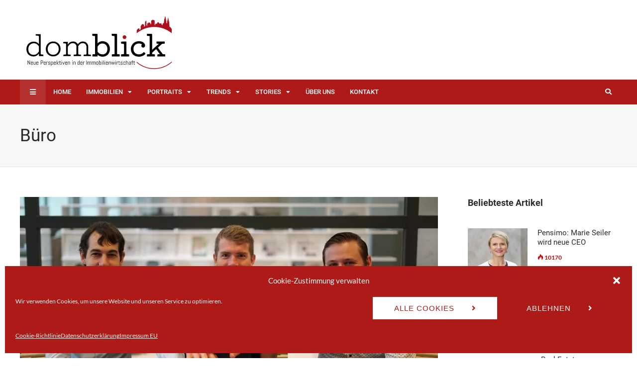

--- FILE ---
content_type: text/html; charset=UTF-8
request_url: https://www.domblick.eu/tag/buero/
body_size: 17903
content:
<!DOCTYPE html><html lang="de"><head><meta charset="UTF-8"><meta name="viewport" content="width=device-width, initial-scale=1, maximum-scale=1"><meta name="format-detection" content="telephone=no"><meta name="theme-color" content="#ad1a17"><link rel="profile" href="https://gmpg.org/xfn/11"><link rel="pingback" href="https://www.domblick.eu/xmlrpc.php"><meta name='robots' content='index, follow, max-image-preview:large, max-snippet:-1, max-video-preview:-1' /><link media="all" href="https://www.domblick.eu/wp-content/cache/autoptimize/css/autoptimize_e63d5b542a5ea08b7909dbbb0171f8b6.css" rel="stylesheet"><title>Büro Archive - Domblick</title><link rel="canonical" href="https://www.domblick.eu/tag/buero/" /><meta property="og:locale" content="de_DE" /><meta property="og:type" content="article" /><meta property="og:title" content="Büro Archive - Domblick" /><meta property="og:url" content="https://www.domblick.eu/tag/buero/" /><meta property="og:site_name" content="Domblick" /><meta name="twitter:card" content="summary_large_image" /> <script type="application/ld+json" class="yoast-schema-graph">{"@context":"https://schema.org","@graph":[{"@type":"CollectionPage","@id":"https://www.domblick.eu/tag/buero/","url":"https://www.domblick.eu/tag/buero/","name":"Büro Archive - Domblick","isPartOf":{"@id":"https://www.domblick.eu/#website"},"primaryImageOfPage":{"@id":"https://www.domblick.eu/tag/buero/#primaryimage"},"image":{"@id":"https://www.domblick.eu/tag/buero/#primaryimage"},"thumbnailUrl":"https://www.domblick.eu/wp-content/uploads/2023/06/DOMBLICK-Beitrag-LESCity-erfolgreiche-zwischenfinanzierung-VOeD21062023.jpg","breadcrumb":{"@id":"https://www.domblick.eu/tag/buero/#breadcrumb"},"inLanguage":"de"},{"@type":"ImageObject","inLanguage":"de","@id":"https://www.domblick.eu/tag/buero/#primaryimage","url":"https://www.domblick.eu/wp-content/uploads/2023/06/DOMBLICK-Beitrag-LESCity-erfolgreiche-zwischenfinanzierung-VOeD21062023.jpg","contentUrl":"https://www.domblick.eu/wp-content/uploads/2023/06/DOMBLICK-Beitrag-LESCity-erfolgreiche-zwischenfinanzierung-VOeD21062023.jpg","width":1988,"height":1112,"caption":"DOMBLICK-Beitrag LEDCity-erfolgreiche zwischenfinanzierung VÖD21062023"},{"@type":"BreadcrumbList","@id":"https://www.domblick.eu/tag/buero/#breadcrumb","itemListElement":[{"@type":"ListItem","position":1,"name":"Startseite","item":"https://www.domblick.eu/"},{"@type":"ListItem","position":2,"name":"Büro"}]},{"@type":"WebSite","@id":"https://www.domblick.eu/#website","url":"https://www.domblick.eu/","name":"Domblick","description":"Neue Perspektiven in der Immobilienwirtschaft - Beiträge, News, Porträts und Interviews mit Akteuren der Branche","publisher":{"@id":"https://www.domblick.eu/#organization"},"potentialAction":[{"@type":"SearchAction","target":{"@type":"EntryPoint","urlTemplate":"https://www.domblick.eu/?s={search_term_string}"},"query-input":{"@type":"PropertyValueSpecification","valueRequired":true,"valueName":"search_term_string"}}],"inLanguage":"de"},{"@type":"Organization","@id":"https://www.domblick.eu/#organization","name":"Redaktion DOMBLICK","url":"https://www.domblick.eu/","logo":{"@type":"ImageObject","inLanguage":"de","@id":"https://www.domblick.eu/#/schema/logo/image/","url":"https://www.domblick.eu/wp-content/uploads/2019/02/Logo_Domblick_RZ.jpg","contentUrl":"https://www.domblick.eu/wp-content/uploads/2019/02/Logo_Domblick_RZ.jpg","width":416,"height":153,"caption":"Redaktion DOMBLICK"},"image":{"@id":"https://www.domblick.eu/#/schema/logo/image/"}}]}</script> <link rel="alternate" type="application/rss+xml" title="Domblick &raquo; Feed" href="https://www.domblick.eu/feed/" /><link rel="alternate" type="application/rss+xml" title="Domblick &raquo; Kommentar-Feed" href="https://www.domblick.eu/comments/feed/" /><link rel="alternate" type="application/rss+xml" title="Domblick &raquo; Büro Schlagwort-Feed" href="https://www.domblick.eu/tag/buero/feed/" /> <script type="text/javascript" src="https://www.domblick.eu/wp-includes/js/jquery/jquery.min.js?ver=3.7.1" id="jquery-core-js"></script> <link rel="https://api.w.org/" href="https://www.domblick.eu/wp-json/" /><link rel="alternate" title="JSON" type="application/json" href="https://www.domblick.eu/wp-json/wp/v2/tags/89" /><link rel="EditURI" type="application/rsd+xml" title="RSD" href="https://www.domblick.eu/xmlrpc.php?rsd" /> <script>document.createElement( "picture" );if(!window.HTMLPictureElement && document.addEventListener) {window.addEventListener("DOMContentLoaded", function() {var s = document.createElement("script");s.src = "https://www.domblick.eu/wp-content/plugins/webp-express/js/picturefill.min.js";document.body.appendChild(s);});}</script> <meta name="generator" content="Powered by WPBakery Page Builder - drag and drop page builder for WordPress."/><meta name="generator" content="Powered by Slider Revolution 6.3.3 - responsive, Mobile-Friendly Slider Plugin for WordPress with comfortable drag and drop interface." /><link rel="icon" href="https://www.domblick.eu/wp-content/uploads/2015/09/cropped-Favicon-Domblick-512x512-1-32x32.jpg" sizes="32x32" /><link rel="icon" href="https://www.domblick.eu/wp-content/uploads/2015/09/cropped-Favicon-Domblick-512x512-1-192x192.jpg" sizes="192x192" /><link rel="apple-touch-icon" href="https://www.domblick.eu/wp-content/uploads/2015/09/cropped-Favicon-Domblick-512x512-1-180x180.jpg" /><meta name="msapplication-TileImage" content="https://www.domblick.eu/wp-content/uploads/2015/09/cropped-Favicon-Domblick-512x512-1-270x270.jpg" /> <noscript><style>.wpb_animate_when_almost_visible { opacity: 1; }</style></noscript></head><body data-rsssl=1 data-cmplz=1 class="archive tag tag-buero tag-89 wp-theme-bitz wp-child-theme-bitz-child sticky-sidebar wpb-js-composer js-comp-ver-6.5.0 vc_responsive" id="site-body" itemscope itemtype="http://schema.org/WebPage" data-burst_id="89" data-burst_type="tag"><div id="wrapper"><header id="mobile-site-header" class="mobile-header"><div id="mobile-site-logo"> <a href="https://www.domblick.eu/"> <img src="https://www.domblick.eu/wp-content/uploads/2019/02/Logo_Domblick_RZ.svg" width="150" height="55" alt="Domblick" class="default-logo" /> <img src="https://www.domblick.eu/wp-content/uploads/2019/02/Logo_Domblick_RZ.svg" width="150" height="55" alt="Domblick" class="retina-logo" /> </a></div> <a href="#mobile-site-navigation" class="toggle-mobile-menu"><i class="fa fa-bars"></i></a></header><header id="site-header" class="header-style-1" itemscope itemtype="http://schema.org/WPHeader"><div id="header-wrapper"><div id="header-container" class="clearfix"><div id="site-logo"> <a href="https://www.domblick.eu/"> <img src="https://www.domblick.eu/wp-content/uploads/2019/02/Logo_Domblick_RZ.svg" width="300" height="110" alt="Domblick" class="default-logo" /> <img src="https://www.domblick.eu/wp-content/uploads/2019/02/Logo_Domblick_RZ.svg" width="300" height="110" alt="Domblick" class="retina-logo" /> </a></div><div id="header-sidebar" class="clearfix"><ul class="header-widget-area"><li id="text-13" class="widget-container widget_text"><div class="textwidget"></div></li></ul></div></div></div></header><div id="navigation-wrapper" class="header-style-1"><div id="navigation-container"><div id="navigation-inner" class="clearfix"><div class="secondary-menu-toggle"> <i class="fa fa-bars"></i></div><nav id="site-navigation" itemscope itemtype="http://schema.org/SiteNavigationElement"><div class="menu-container"><ul id="menu-hauptmenue" class="menu"><li id="menu-item-2819" class="menu-item menu-item-type-post_type menu-item-object-page menu-item-home menu-item-2819"><a href="https://www.domblick.eu/">Home</a></li><li id="menu-item-2793" class="menu-item menu-item-type-taxonomy menu-item-object-category menu-item-has-children menu-item-2793"><a href="https://www.domblick.eu/immobilien/">Immobilien</a><ul class="sub-menu"><li id="menu-item-2796" class="menu-item menu-item-type-taxonomy menu-item-object-category menu-item-2796"><a href="https://www.domblick.eu/immobilien/buero/">Büro</a></li><li id="menu-item-2800" class="menu-item menu-item-type-taxonomy menu-item-object-category menu-item-2800"><a href="https://www.domblick.eu/immobilien/wohnen/">Wohnen</a></li><li id="menu-item-2799" class="menu-item menu-item-type-taxonomy menu-item-object-category menu-item-2799"><a href="https://www.domblick.eu/immobilien/retail/">Retail</a></li><li id="menu-item-2798" class="menu-item menu-item-type-taxonomy menu-item-object-category menu-item-2798"><a href="https://www.domblick.eu/immobilien/logistik/">Logistik</a></li><li id="menu-item-2797" class="menu-item menu-item-type-taxonomy menu-item-object-category menu-item-2797"><a href="https://www.domblick.eu/immobilien/gewerbe-industrie/">Gewerbe &#038; Industrie</a></li><li id="menu-item-2794" class="menu-item menu-item-type-taxonomy menu-item-object-category menu-item-2794"><a href="https://www.domblick.eu/immobilien/architektur/">Architektur</a></li><li id="menu-item-2795" class="menu-item menu-item-type-taxonomy menu-item-object-category menu-item-2795"><a href="https://www.domblick.eu/immobilien/bauwirtschaft/">Bauwirtschaft</a></li></ul></li><li id="menu-item-2801" class="menu-item menu-item-type-taxonomy menu-item-object-category menu-item-has-children menu-item-2801"><a href="https://www.domblick.eu/portraits/">Portraits</a><ul class="sub-menu"><li id="menu-item-2802" class="menu-item menu-item-type-taxonomy menu-item-object-category menu-item-2802"><a href="https://www.domblick.eu/portraits/immobilien-frauen/">Immobilien-Frauen</a></li><li id="menu-item-2803" class="menu-item menu-item-type-taxonomy menu-item-object-category menu-item-2803"><a href="https://www.domblick.eu/portraits/immobilien-maenner/">Immobilien-Männer</a></li><li id="menu-item-2804" class="menu-item menu-item-type-taxonomy menu-item-object-category menu-item-2804"><a href="https://www.domblick.eu/portraits/teams/">Teams</a></li></ul></li><li id="menu-item-2811" class="menu-item menu-item-type-taxonomy menu-item-object-category menu-item-has-children menu-item-2811"><a href="https://www.domblick.eu/trends/">Trends</a><ul class="sub-menu"><li id="menu-item-2815" class="menu-item menu-item-type-taxonomy menu-item-object-category menu-item-2815"><a href="https://www.domblick.eu/trends/digitalisierung/">Digitalisierung</a></li><li id="menu-item-2818" class="menu-item menu-item-type-taxonomy menu-item-object-category menu-item-2818"><a href="https://www.domblick.eu/trends/proptechs/">Proptechs</a></li><li id="menu-item-2817" class="menu-item menu-item-type-taxonomy menu-item-object-category menu-item-2817"><a href="https://www.domblick.eu/trends/plattformen/">Plattformen</a></li><li id="menu-item-2812" class="menu-item menu-item-type-taxonomy menu-item-object-category menu-item-2812"><a href="https://www.domblick.eu/trends/bim/">BIM</a></li><li id="menu-item-2813" class="menu-item menu-item-type-taxonomy menu-item-object-category menu-item-2813"><a href="https://www.domblick.eu/trends/blockchain/">Blockchain</a></li><li id="menu-item-2814" class="menu-item menu-item-type-taxonomy menu-item-object-category menu-item-2814"><a href="https://www.domblick.eu/trends/coworking-coliving/">Coworking &#038; Coliving</a></li><li id="menu-item-2816" class="menu-item menu-item-type-taxonomy menu-item-object-category menu-item-2816"><a href="https://www.domblick.eu/trends/konnektivitaet/">Konnektivität</a></li></ul></li><li id="menu-item-2805" class="menu-item menu-item-type-taxonomy menu-item-object-category menu-item-has-children menu-item-2805"><a href="https://www.domblick.eu/stories/">Stories</a><ul class="sub-menu"><li id="menu-item-2806" class="menu-item menu-item-type-taxonomy menu-item-object-category menu-item-2806"><a href="https://www.domblick.eu/stories/deutschland/">Deutschland</a></li><li id="menu-item-2808" class="menu-item menu-item-type-taxonomy menu-item-object-category menu-item-2808"><a href="https://www.domblick.eu/stories/oesterreich/">Österreich</a></li><li id="menu-item-2809" class="menu-item menu-item-type-taxonomy menu-item-object-category menu-item-2809"><a href="https://www.domblick.eu/stories/schweiz/">Schweiz</a></li><li id="menu-item-2810" class="menu-item menu-item-type-taxonomy menu-item-object-category menu-item-2810"><a href="https://www.domblick.eu/stories/global/">Global</a></li><li id="menu-item-2807" class="menu-item menu-item-type-taxonomy menu-item-object-category menu-item-2807"><a href="https://www.domblick.eu/stories/europa/">Europa</a></li></ul></li><li id="menu-item-3166" class="menu-item menu-item-type-post_type menu-item-object-page menu-item-3166"><a href="https://www.domblick.eu/ueber-uns/">Über uns</a></li><li id="menu-item-3060" class="menu-item menu-item-type-post_type menu-item-object-page menu-item-3060"><a href="https://www.domblick.eu/kontakt/">Kontakt</a></li></ul></div></nav><div id="site-utility"> <button id="trigger-header-search" class="search_button" type="button"> <i class="fa fa-search"></i> </button><div id="menu-sidebar"><ul class="menu-widget-area"></ul></div></div><div class="header-search"><div class="searchform-wrapper"><form method="get" class="searchform" action="https://www.domblick.eu/"> <input onfocus="this.value=''" onblur="this.value='Suche...'" type="text" value="Suche..." name="s" class="search-input" /></form></div></div></div></div></div><header class="page-header"><h1> Büro</h1></header><div id="main" class="clearfix"><div id="container"><div id="content" class="float-left"><article itemtype="http://schema.org/Article" itemscope="" id="post-5189" class="archive-layout clearfix archive-style-4 layout-one-column post-main post-5189 post type-post status-publish format-standard has-post-thumbnail hentry category-immobilien category-buero category-wohnen category-gewerbe-industrie category-immobilien-maenner category-teams category-proptechs category-deutschland category-schweiz category-europa tag-industrie tag-immobilien tag-ledcity tag-finanzierungsrunde tag-gebaeudebetrieb tag-zuerich tag-beleuchtungssystem tag-retail tag-green-business-award tag-logistik tag-technologiefonds tag-spanien tag-zwischenfinanzierung tag-credit-suisse tag-nzz-connect tag-buero tag-deutschland tag-schweiz tag-wohnen" > <a class="post-preview" href="https://www.domblick.eu/2023/06/22/ledcity-neue-brueckenfinanzierung/" rel="bookmark"><div itemprop="image" itemscope itemtype="https://schema.org/ImageObject"><picture><source srcset="https://www.domblick.eu/wp-content/webp-express/webp-images/doc-root/wp-content/uploads/2023/06/DOMBLICK-Beitrag-LESCity-erfolgreiche-zwischenfinanzierung-VOeD21062023-840x440.jpg.webp" type="image/webp"><img alt="DOMBLICK-Beitrag LEDCity-erfolgreiche zwischenfinanzierung VÖD21062023" src="https://www.domblick.eu/wp-content/uploads/2023/06/DOMBLICK-Beitrag-LESCity-erfolgreiche-zwischenfinanzierung-VOeD21062023-840x440.jpg" width="840" height="440" class="webpexpress-processed"></picture><meta itemprop="url" content="https://www.domblick.eu/wp-content/uploads/2023/06/DOMBLICK-Beitrag-LESCity-erfolgreiche-zwischenfinanzierung-VOeD21062023.jpg"><meta itemprop="width" content="1988"><meta itemprop="height" content="1112"></div></a> <span class="entry-category"><a href="https://www.domblick.eu/immobilien/" rel="category tag">Immobilien</a>, <a href="https://www.domblick.eu/immobilien/buero/" rel="category tag">Büro</a>, <a href="https://www.domblick.eu/immobilien/wohnen/" rel="category tag">Wohnen</a>, <a href="https://www.domblick.eu/immobilien/gewerbe-industrie/" rel="category tag">Gewerbe &amp; Industrie</a>, <a href="https://www.domblick.eu/portraits/immobilien-maenner/" rel="category tag">Immobilien-Männer</a>, <a href="https://www.domblick.eu/portraits/teams/" rel="category tag">Teams</a>, <a href="https://www.domblick.eu/trends/proptechs/" rel="category tag">Proptechs</a>, <a href="https://www.domblick.eu/stories/deutschland/" rel="category tag">Deutschland</a>, <a href="https://www.domblick.eu/stories/schweiz/" rel="category tag">Schweiz</a>, <a href="https://www.domblick.eu/stories/europa/" rel="category tag">Europa</a></span><header class="post-entry-header"><h2 itemprop="headline" class="entry-title"><a itemprop="mainEntityOfPage" href="https://www.domblick.eu/2023/06/22/ledcity-neue-brueckenfinanzierung/" title="View LEDCity: Neue Brückenfinanzierung über 2,6 Mio. CHF" rel="bookmark">LEDCity: Neue Brückenfinanzierung über 2,6 Mio. CHF</a></h2></header><div itemprop="articleBody" class="entry-summary"><p>Das Zürcher PropTech LEDCity hat erfolgreich eine Überbrückungsfinanzierung abgeschlossen und 2,6 Millionen CHF vom Schweizer Technologiefonds und der Credit Suisse &hellip;</p></div><div class="entry-meta-blog"><a class="meta-author url meta-author-divider" href="https://www.domblick.eu/author/mathias-rinka/" title="Alle Beiträge von Mathias Rinka ansehen" rel="author"><span itemprop="author" itemscope itemtype="http://schema.org/Person"><span itemprop="name">Mathias Rinka</span></span></a><span class="meta-date"><time class="published" datetime="2023-06-22T07:00:36+02:00" itemprop="datePublished">22. Juni 2023, 7:00</time><time class="meta-date-modified updated" datetime="2023-07-06T11:34:59+02:00" itemprop="dateModified">6. Juli 2023</time></span><span class="meta-comments"><i class="post-icon icon-comments"></i> <span>Kommentare deaktiviert<span class="screen-reader-text"> für LEDCity: Neue Brückenfinanzierung über 2,6 Mio. CHF</span></span></span><meta itemprop="interactionCount" content="UserComments:0"/><span class="meta-views"><span class="views-hot" title="Aufrufe"><i class="post-icon icon-views"></i> 1384<meta itemprop="interactionCount" content="UserPageVisits:1384"/></span></span></div><div class="hidden-meta" itemprop="publisher" itemscope itemtype="https://schema.org/Organization"><div class="hidden-meta" itemprop="logo" itemscope itemtype="https://schema.org/ImageObject"><meta itemprop="url" content="https://www.domblick.eu/wp-content/uploads/2019/02/Logo_Domblick_RZ.svg"><meta itemprop="width" content="300"><meta itemprop="height" content="110"></div><meta itemprop="name" content="Domblick"></div></article><article itemtype="http://schema.org/Article" itemscope="" id="post-5146" class="archive-layout clearfix archive-style-4 layout-one-column post-even post-secondary post-5146 post type-post status-publish format-standard has-post-thumbnail hentry category-esg category-immobilien category-buero category-retail category-logistik category-gewerbe-industrie category-architektur category-bauwirtschaft category-immobilien-frauen category-immobilien-maenner category-teams category-konnektivitaet category-deutschland category-europa category-global tag-nachhaltigkeit tag-campus tag-zertifizierung tag-schwaebisch-gmuend tag-esg tag-vereinte-nationen tag-weleda tag-immobilien tag-b-corporation tag-logistik tag-umweltschutz tag-uno tag-produktion tag-buero tag-deutschland" > <a class="post-preview" href="https://www.domblick.eu/2023/05/29/weleda-und-esg/" rel="bookmark"><div itemprop="image" itemscope itemtype="https://schema.org/ImageObject"><picture><source srcset="https://www.domblick.eu/wp-content/webp-express/webp-images/doc-root/wp-content/uploads/2020/08/DOMBLICK-Beitrag-Meinung-Barbara_Leonard_Denkanstoss_Sind-wir-bereit-für-den-beschleunigten-Wandel-VÖD-20200803-840x440.jpg.webp" type="image/webp"><img alt="DOMBLICK-Beitrag Meinung Barbara_Leonard_Denkanstoss_Weleda und ESG - zwei Geschichten im Einklang - VÖD 20230529" src="https://www.domblick.eu/wp-content/uploads/2020/08/DOMBLICK-Beitrag-Meinung-Barbara_Leonard_Denkanstoss_Sind-wir-bereit-für-den-beschleunigten-Wandel-VÖD-20200803-840x440.jpg" width="840" height="440" class="webpexpress-processed"></picture><meta itemprop="url" content="https://www.domblick.eu/wp-content/uploads/2020/08/DOMBLICK-Beitrag-Meinung-Barbara_Leonard_Denkanstoss_Sind-wir-bereit-für-den-beschleunigten-Wandel-VÖD-20200803.jpg"><meta itemprop="width" content="899"><meta itemprop="height" content="599"></div></a> <span class="entry-category"><a href="https://www.domblick.eu/trends/esg/" rel="category tag">ESG</a>, <a href="https://www.domblick.eu/immobilien/" rel="category tag">Immobilien</a>, <a href="https://www.domblick.eu/immobilien/buero/" rel="category tag">Büro</a>, <a href="https://www.domblick.eu/immobilien/retail/" rel="category tag">Retail</a>, <a href="https://www.domblick.eu/immobilien/logistik/" rel="category tag">Logistik</a>, <a href="https://www.domblick.eu/immobilien/gewerbe-industrie/" rel="category tag">Gewerbe &amp; Industrie</a>, <a href="https://www.domblick.eu/immobilien/architektur/" rel="category tag">Architektur</a>, <a href="https://www.domblick.eu/immobilien/bauwirtschaft/" rel="category tag">Bauwirtschaft</a>, <a href="https://www.domblick.eu/portraits/immobilien-frauen/" rel="category tag">Immobilien-Frauen</a>, <a href="https://www.domblick.eu/portraits/immobilien-maenner/" rel="category tag">Immobilien-Männer</a>, <a href="https://www.domblick.eu/portraits/teams/" rel="category tag">Teams</a>, <a href="https://www.domblick.eu/trends/konnektivitaet/" rel="category tag">Konnektivität</a>, <a href="https://www.domblick.eu/stories/deutschland/" rel="category tag">Deutschland</a>, <a href="https://www.domblick.eu/stories/europa/" rel="category tag">Europa</a>, <a href="https://www.domblick.eu/stories/global/" rel="category tag">Global</a></span><header class="post-entry-header"><h2 itemprop="headline" class="entry-title"><a itemprop="mainEntityOfPage" href="https://www.domblick.eu/2023/05/29/weleda-und-esg/" title="View Weleda und ESG &#8211; zwei Geschichten im Einklang" rel="bookmark">Weleda und ESG &#8211; zwei Geschichten im Einklang</a></h2></header><div itemprop="articleBody" class="entry-summary"><p>«Nichts bewegt sich ohne eine Geschichte. Wenn wir die Welt zu einem besseren Ort machen wollen, ist eine Geschichte der &hellip;</p></div><div class="entry-meta-blog"><a class="meta-author url meta-author-divider" href="https://www.domblick.eu/author/domblick-pr/" title="Alle Beiträge von DOMBLICK PR ansehen" rel="author"><span itemprop="author" itemscope itemtype="http://schema.org/Person"><span itemprop="name">DOMBLICK PR</span></span></a><span class="meta-date"><time class="published" datetime="2023-05-29T15:00:00+02:00" itemprop="datePublished">29. Mai 2023, 15:00</time><time class="meta-date-modified updated" datetime="2023-06-07T11:07:52+02:00" itemprop="dateModified">7. Juni 2023</time></span><span class="meta-comments"><i class="post-icon icon-comments"></i> <span>Kommentare deaktiviert<span class="screen-reader-text"> für Weleda und ESG &#8211; zwei Geschichten im Einklang</span></span></span><meta itemprop="interactionCount" content="UserComments:0"/><span class="meta-views"><span class="views-hot" title="Aufrufe"><i class="post-icon icon-views"></i> 1280<meta itemprop="interactionCount" content="UserPageVisits:1280"/></span></span></div><div class="hidden-meta" itemprop="publisher" itemscope itemtype="https://schema.org/Organization"><div class="hidden-meta" itemprop="logo" itemscope itemtype="https://schema.org/ImageObject"><meta itemprop="url" content="https://www.domblick.eu/wp-content/uploads/2019/02/Logo_Domblick_RZ.svg"><meta itemprop="width" content="300"><meta itemprop="height" content="110"></div><meta itemprop="name" content="Domblick"></div></article><article itemtype="http://schema.org/Article" itemscope="" id="post-4801" class="archive-layout clearfix archive-style-4 layout-one-column post-odd post-secondary post-4801 post type-post status-publish format-standard has-post-thumbnail hentry category-immobilien category-buero category-wohnen category-immobilien-frauen category-teams category-deutschland category-schweiz category-europa category-global tag-real-estate-house-view tag-usa tag-rezession tag-zentralbanken tag-immobilientrends tag-inflation tag-core-immobilien tag-swiss-life-asset-managers tag-asset-klassen tag-immobilienmarkt tag-research tag-uk tag-buero tag-deutschland tag-investment tag-schweiz tag-wohnen" > <a class="post-preview" href="https://www.domblick.eu/2022/08/23/swiss-life-am-rekalibrierung-im-markt-wird-kommen/" rel="bookmark"><div itemprop="image" itemscope itemtype="https://schema.org/ImageObject"><picture><source srcset="https://www.domblick.eu/wp-content/webp-express/webp-images/doc-root/wp-content/uploads/2020/03/DOMBLICK-Beitrag-von-Francesca_Boucard_Swiss-Life-Asset-Management_VÖD-20200316-840x440.jpg.webp" type="image/webp"><img alt="DOMBLICK - Beitrag Rekalibrierung auf den Immobilienmärkten wird kommen von Francesca_Boucard_Swiss Life Asset Managers_VÖD 20220823" src="https://www.domblick.eu/wp-content/uploads/2020/03/DOMBLICK-Beitrag-von-Francesca_Boucard_Swiss-Life-Asset-Management_VÖD-20200316-840x440.jpg" width="840" height="440" class="webpexpress-processed"></picture><meta itemprop="url" content="https://www.domblick.eu/wp-content/uploads/2020/03/DOMBLICK-Beitrag-von-Francesca_Boucard_Swiss-Life-Asset-Management_VÖD-20200316.jpg"><meta itemprop="width" content="2362"><meta itemprop="height" content="1575"></div></a> <span class="entry-category"><a href="https://www.domblick.eu/immobilien/" rel="category tag">Immobilien</a>, <a href="https://www.domblick.eu/immobilien/buero/" rel="category tag">Büro</a>, <a href="https://www.domblick.eu/immobilien/wohnen/" rel="category tag">Wohnen</a>, <a href="https://www.domblick.eu/portraits/immobilien-frauen/" rel="category tag">Immobilien-Frauen</a>, <a href="https://www.domblick.eu/portraits/teams/" rel="category tag">Teams</a>, <a href="https://www.domblick.eu/stories/deutschland/" rel="category tag">Deutschland</a>, <a href="https://www.domblick.eu/stories/schweiz/" rel="category tag">Schweiz</a>, <a href="https://www.domblick.eu/stories/europa/" rel="category tag">Europa</a>, <a href="https://www.domblick.eu/stories/global/" rel="category tag">Global</a></span><header class="post-entry-header"><h2 itemprop="headline" class="entry-title"><a itemprop="mainEntityOfPage" href="https://www.domblick.eu/2022/08/23/swiss-life-am-rekalibrierung-im-markt-wird-kommen/" title="View Swiss Life AM: «Die Rekalibrierung im Markt wird kommen»" rel="bookmark">Swiss Life AM: «Die Rekalibrierung im Markt wird kommen»</a></h2></header><div itemprop="articleBody" class="entry-summary"><p>Im jüngsten Real Estate House View von Swiss Life Asset Management geht das Research-Team davon aus, dass die geopolitischen Spannungen &hellip;</p></div><div class="entry-meta-blog"><a class="meta-author url meta-author-divider" href="https://www.domblick.eu/author/mathias-rinka/" title="Alle Beiträge von Mathias Rinka ansehen" rel="author"><span itemprop="author" itemscope itemtype="http://schema.org/Person"><span itemprop="name">Mathias Rinka</span></span></a><span class="meta-date"><time class="published" datetime="2022-08-23T13:00:04+02:00" itemprop="datePublished">23. August 2022, 13:00</time><time class="meta-date-modified updated" datetime="2022-08-23T13:11:25+02:00" itemprop="dateModified">23. August 2022</time></span><span class="meta-comments"><i class="post-icon icon-comments"></i> <a href="https://www.domblick.eu/2022/08/23/swiss-life-am-rekalibrierung-im-markt-wird-kommen/#respond">0</a></span><meta itemprop="interactionCount" content="UserComments:0"/><span class="meta-views"><span class="views-hot" title="Aufrufe"><i class="post-icon icon-views"></i> 1923<meta itemprop="interactionCount" content="UserPageVisits:1923"/></span></span></div><div class="hidden-meta" itemprop="publisher" itemscope itemtype="https://schema.org/Organization"><div class="hidden-meta" itemprop="logo" itemscope itemtype="https://schema.org/ImageObject"><meta itemprop="url" content="https://www.domblick.eu/wp-content/uploads/2019/02/Logo_Domblick_RZ.svg"><meta itemprop="width" content="300"><meta itemprop="height" content="110"></div><meta itemprop="name" content="Domblick"></div></article><article itemtype="http://schema.org/Article" itemscope="" id="post-3833" class="archive-layout clearfix archive-style-4 layout-one-column post-even post-secondary post-3833 post type-post status-publish format-standard has-post-thumbnail hentry category-immobilien category-buero category-wohnen category-retail category-immobilien-frauen category-schweiz category-hotel tag-covid-19 tag-immobilienmarkt tag-homeoffice tag-hotels tag-retail tag-buero tag-schweiz tag-wohnen" > <a class="post-preview" href="https://www.domblick.eu/2020/09/29/krisenfest-schweizer-immobilienmarkt-stabil-trotz-covid-19/" rel="bookmark"><div itemprop="image" itemscope itemtype="https://schema.org/ImageObject"><picture><source srcset="https://www.domblick.eu/wp-content/webp-express/webp-images/doc-root/wp-content/uploads/2020/09/DOMBLICK-Beitrag-von-Francesca_Boucard_Swiss-Life-Asset-Management_VOeD-20200929-840x440.jpg.webp" type="image/webp"><img alt="DOMBLICK - Beitrag Francesca_Boucard Swiss Life Asset Management VÖD 20240320" src="https://www.domblick.eu/wp-content/uploads/2020/09/DOMBLICK-Beitrag-von-Francesca_Boucard_Swiss-Life-Asset-Management_VOeD-20200929-840x440.jpg" width="840" height="440" class="webpexpress-processed"></picture><meta itemprop="url" content="https://www.domblick.eu/wp-content/uploads/2020/09/DOMBLICK-Beitrag-von-Francesca_Boucard_Swiss-Life-Asset-Management_VOeD-20200929.jpg"><meta itemprop="width" content="999"><meta itemprop="height" content="666"></div></a> <span class="entry-category"><a href="https://www.domblick.eu/immobilien/" rel="category tag">Immobilien</a>, <a href="https://www.domblick.eu/immobilien/buero/" rel="category tag">Büro</a>, <a href="https://www.domblick.eu/immobilien/wohnen/" rel="category tag">Wohnen</a>, <a href="https://www.domblick.eu/immobilien/retail/" rel="category tag">Retail</a>, <a href="https://www.domblick.eu/portraits/immobilien-frauen/" rel="category tag">Immobilien-Frauen</a>, <a href="https://www.domblick.eu/stories/schweiz/" rel="category tag">Schweiz</a>, <a href="https://www.domblick.eu/immobilien/hotel/" rel="category tag">Hotel</a></span><header class="post-entry-header"><h2 itemprop="headline" class="entry-title"><a itemprop="mainEntityOfPage" href="https://www.domblick.eu/2020/09/29/krisenfest-schweizer-immobilienmarkt-stabil-trotz-covid-19/" title="View Krisenfest: Schweizer Immobilienmarkt stabil trotz COVID-19" rel="bookmark">Krisenfest: Schweizer Immobilienmarkt stabil trotz COVID-19</a></h2></header><div itemprop="articleBody" class="entry-summary"><p>Francesca Boucard, Senior Economist Real Estate bei Swiss Life Asset Managers, über die Folgen der COVID-19 Pandemie auf die Asset-Klassen &hellip;</p></div><div class="entry-meta-blog"><a class="meta-author url meta-author-divider" href="https://www.domblick.eu/author/domblick/" title="Alle Beiträge von Domblick ansehen" rel="author"><span itemprop="author" itemscope itemtype="http://schema.org/Person"><span itemprop="name">Domblick</span></span></a><span class="meta-date"><time class="published" datetime="2020-09-29T09:00:34+02:00" itemprop="datePublished">29. September 2020, 9:00</time><time class="meta-date-modified updated" datetime="2020-09-28T19:02:14+02:00" itemprop="dateModified">28. September 2020</time></span><span class="meta-comments"><i class="post-icon icon-comments"></i> <a href="https://www.domblick.eu/2020/09/29/krisenfest-schweizer-immobilienmarkt-stabil-trotz-covid-19/#respond">0</a></span><meta itemprop="interactionCount" content="UserComments:0"/><span class="meta-views"><span class="views-hot" title="Aufrufe"><i class="post-icon icon-views"></i> 1488<meta itemprop="interactionCount" content="UserPageVisits:1488"/></span></span></div><div class="hidden-meta" itemprop="publisher" itemscope itemtype="https://schema.org/Organization"><div class="hidden-meta" itemprop="logo" itemscope itemtype="https://schema.org/ImageObject"><meta itemprop="url" content="https://www.domblick.eu/wp-content/uploads/2019/02/Logo_Domblick_RZ.svg"><meta itemprop="width" content="300"><meta itemprop="height" content="110"></div><meta itemprop="name" content="Domblick"></div></article><article itemtype="http://schema.org/Article" itemscope="" id="post-3735" class="archive-layout clearfix archive-style-4 layout-one-column post-odd post-secondary post-3735 post type-post status-publish format-standard has-post-thumbnail hentry category-immobilien category-buero category-retail category-logistik category-gewerbe-industrie category-immobilien-maenner category-deutschland category-oesterreich category-schweiz tag-gewerbeimmobilien tag-rics tag-commercial-property-monitor tag-industrie tag-retail tag-logistik tag-buero" > <a class="post-preview" href="https://www.domblick.eu/2020/05/12/stimmungseinbruch-auf-den-gewerbeimmobilienmaerkten/" rel="bookmark"><div itemprop="image" itemscope itemtype="https://schema.org/ImageObject"><picture><source srcset="https://www.domblick.eu/wp-content/webp-express/webp-images/doc-root/wp-content/uploads/2020/05/Stimmungseinbruch-beim-RICS-Commercial-Property-Monitor-im-Q1-2020-c-Pixabay-840x440.jpg.webp" type="image/webp"><img alt="" src="https://www.domblick.eu/wp-content/uploads/2020/05/Stimmungseinbruch-beim-RICS-Commercial-Property-Monitor-im-Q1-2020-c-Pixabay-840x440.jpg" width="840" height="440" class="webpexpress-processed"></picture><meta itemprop="url" content="https://www.domblick.eu/wp-content/uploads/2020/05/Stimmungseinbruch-beim-RICS-Commercial-Property-Monitor-im-Q1-2020-c-Pixabay.jpg"><meta itemprop="width" content="1280"><meta itemprop="height" content="913"></div></a> <span class="entry-category"><a href="https://www.domblick.eu/immobilien/" rel="category tag">Immobilien</a>, <a href="https://www.domblick.eu/immobilien/buero/" rel="category tag">Büro</a>, <a href="https://www.domblick.eu/immobilien/retail/" rel="category tag">Retail</a>, <a href="https://www.domblick.eu/immobilien/logistik/" rel="category tag">Logistik</a>, <a href="https://www.domblick.eu/immobilien/gewerbe-industrie/" rel="category tag">Gewerbe &amp; Industrie</a>, <a href="https://www.domblick.eu/portraits/immobilien-maenner/" rel="category tag">Immobilien-Männer</a>, <a href="https://www.domblick.eu/stories/deutschland/" rel="category tag">Deutschland</a>, <a href="https://www.domblick.eu/stories/oesterreich/" rel="category tag">Österreich</a>, <a href="https://www.domblick.eu/stories/schweiz/" rel="category tag">Schweiz</a></span><header class="post-entry-header"><h2 itemprop="headline" class="entry-title"><a itemprop="mainEntityOfPage" href="https://www.domblick.eu/2020/05/12/stimmungseinbruch-auf-den-gewerbeimmobilienmaerkten/" title="View «Stimmungseinbruch auf den Gewerbeimmobilienmärkten»" rel="bookmark">«Stimmungseinbruch auf den Gewerbeimmobilienmärkten»</a></h2></header><div itemprop="articleBody" class="entry-summary"><p>Die negativen Auswirkungen der Covid-19-Pandemie auf die Weltwirtschaft und damit auch auf den Immobiliensektor führen zu einer deutlichen Eintrübung der &hellip;</p></div><div class="entry-meta-blog"><a class="meta-author url meta-author-divider" href="https://www.domblick.eu/author/mathias-rinka/" title="Alle Beiträge von Mathias Rinka ansehen" rel="author"><span itemprop="author" itemscope itemtype="http://schema.org/Person"><span itemprop="name">Mathias Rinka</span></span></a><span class="meta-date"><time class="published" datetime="2020-05-12T11:00:00+02:00" itemprop="datePublished">12. Mai 2020, 11:00</time><time class="meta-date-modified updated" datetime="2020-05-12T10:55:43+02:00" itemprop="dateModified">12. Mai 2020</time></span><span class="meta-comments"><i class="post-icon icon-comments"></i> <a href="https://www.domblick.eu/2020/05/12/stimmungseinbruch-auf-den-gewerbeimmobilienmaerkten/#respond">0</a></span><meta itemprop="interactionCount" content="UserComments:0"/><span class="meta-views"><span class="views-hot" title="Aufrufe"><i class="post-icon icon-views"></i> 1303<meta itemprop="interactionCount" content="UserPageVisits:1303"/></span></span></div><div class="hidden-meta" itemprop="publisher" itemscope itemtype="https://schema.org/Organization"><div class="hidden-meta" itemprop="logo" itemscope itemtype="https://schema.org/ImageObject"><meta itemprop="url" content="https://www.domblick.eu/wp-content/uploads/2019/02/Logo_Domblick_RZ.svg"><meta itemprop="width" content="300"><meta itemprop="height" content="110"></div><meta itemprop="name" content="Domblick"></div></article><article itemtype="http://schema.org/Article" itemscope="" id="post-3388" class="archive-layout clearfix archive-style-4 layout-one-column post-even post-secondary post-3388 post type-post status-publish format-standard has-post-thumbnail hentry category-immobilien category-buero category-retail category-logistik category-immobilien-maenner category-deutschland category-europa category-global category-allgemein tag-berlin tag-london tag-immobilienmaerkte tag-invesco tag-asset-management tag-retail tag-logistik tag-micro-living tag-buero" > <a class="post-preview" href="https://www.domblick.eu/2019/09/02/asset-management-solide-fundamentaldaten/" rel="bookmark"><div itemprop="image" itemscope itemtype="https://schema.org/ImageObject"><picture><source srcset="https://www.domblick.eu/wp-content/webp-express/webp-images/doc-root/wp-content/uploads/2019/09/Beitrag-DOMBLICK-20190902-Asset-Management-Solide-Fundamentaldaten-Tim-Bellman-Invesco-Real-Estate-840x440.jpg.webp" type="image/webp"><img alt="Invescos Research-Chef Timothy Bellman sieht solide Fundamentaldaten weltweit" src="https://www.domblick.eu/wp-content/uploads/2019/09/Beitrag-DOMBLICK-20190902-Asset-Management-Solide-Fundamentaldaten-Tim-Bellman-Invesco-Real-Estate-840x440.jpg" width="840" height="440" class="webpexpress-processed"></picture><meta itemprop="url" content="https://www.domblick.eu/wp-content/uploads/2019/09/Beitrag-DOMBLICK-20190902-Asset-Management-Solide-Fundamentaldaten-Tim-Bellman-Invesco-Real-Estate.jpg"><meta itemprop="width" content="1148"><meta itemprop="height" content="764"></div></a> <span class="entry-category"><a href="https://www.domblick.eu/immobilien/" rel="category tag">Immobilien</a>, <a href="https://www.domblick.eu/immobilien/buero/" rel="category tag">Büro</a>, <a href="https://www.domblick.eu/immobilien/retail/" rel="category tag">Retail</a>, <a href="https://www.domblick.eu/immobilien/logistik/" rel="category tag">Logistik</a>, <a href="https://www.domblick.eu/portraits/immobilien-maenner/" rel="category tag">Immobilien-Männer</a>, <a href="https://www.domblick.eu/stories/deutschland/" rel="category tag">Deutschland</a>, <a href="https://www.domblick.eu/stories/europa/" rel="category tag">Europa</a>, <a href="https://www.domblick.eu/stories/global/" rel="category tag">Global</a>, <a href="https://www.domblick.eu/allgemein/" rel="category tag">Allgemein</a></span><header class="post-entry-header"><h2 itemprop="headline" class="entry-title"><a itemprop="mainEntityOfPage" href="https://www.domblick.eu/2019/09/02/asset-management-solide-fundamentaldaten/" title="View «Solide Fundamentaldaten zeichnen die Weltwirtschaft aus»" rel="bookmark">«Solide Fundamentaldaten zeichnen die Weltwirtschaft aus»</a></h2></header><div itemprop="articleBody" class="entry-summary"><p>Das Wachstum in den grossen Wirtschaftsräumen dieser Welt verlangsamt sich. Doch nach Meinung von Invescos Chef-Researcher Timothy Bellman reicht es &hellip;</p></div><div class="entry-meta-blog"><a class="meta-author url meta-author-divider" href="https://www.domblick.eu/author/mathias-rinka/" title="Alle Beiträge von Mathias Rinka ansehen" rel="author"><span itemprop="author" itemscope itemtype="http://schema.org/Person"><span itemprop="name">Mathias Rinka</span></span></a><span class="meta-date"><time class="published" datetime="2019-09-02T08:00:25+02:00" itemprop="datePublished">2. September 2019, 8:00</time><time class="meta-date-modified updated" datetime="2019-09-05T10:15:24+02:00" itemprop="dateModified">5. September 2019</time></span><span class="meta-comments"><i class="post-icon icon-comments"></i> <a href="https://www.domblick.eu/2019/09/02/asset-management-solide-fundamentaldaten/#respond">0</a></span><meta itemprop="interactionCount" content="UserComments:0"/><span class="meta-views"><span class="views-hot" title="Aufrufe"><i class="post-icon icon-views"></i> 1642<meta itemprop="interactionCount" content="UserPageVisits:1642"/></span></span></div><div class="hidden-meta" itemprop="publisher" itemscope itemtype="https://schema.org/Organization"><div class="hidden-meta" itemprop="logo" itemscope itemtype="https://schema.org/ImageObject"><meta itemprop="url" content="https://www.domblick.eu/wp-content/uploads/2019/02/Logo_Domblick_RZ.svg"><meta itemprop="width" content="300"><meta itemprop="height" content="110"></div><meta itemprop="name" content="Domblick"></div></article><article itemtype="http://schema.org/Article" itemscope="" id="post-2932" class="archive-layout clearfix archive-style-4 layout-one-column post-odd post-secondary post-2932 post type-post status-publish format-standard has-post-thumbnail hentry category-digitalisierung category-proptechs category-deutschland tag-buero tag-deutschland tag-schweiz tag-wohnen" > <a class="post-preview" href="https://www.domblick.eu/2019/03/13/drees-sommer-beteiligt-sich-an-berliner-interfacema/" rel="bookmark"><div itemprop="image" itemscope itemtype="https://schema.org/ImageObject"><picture><source srcset="https://www.domblick.eu/wp-content/webp-express/webp-images/doc-root/wp-content/uploads/2019/03/SwissPropTech-Szene-Blog-Beitrag-content-hochzwei-highway-1209547-c-Pixabay-840x440.jpg.webp" type="image/webp"><img alt="" src="https://www.domblick.eu/wp-content/uploads/2019/03/SwissPropTech-Szene-Blog-Beitrag-content-hochzwei-highway-1209547-c-Pixabay-840x440.jpg" width="840" height="440" class="webpexpress-processed"></picture><meta itemprop="url" content="https://www.domblick.eu/wp-content/uploads/2019/03/SwissPropTech-Szene-Blog-Beitrag-content-hochzwei-highway-1209547-c-Pixabay.jpg"><meta itemprop="width" content="4926"><meta itemprop="height" content="3284"></div></a> <span class="entry-category"><a href="https://www.domblick.eu/trends/digitalisierung/" rel="category tag">Digitalisierung</a>, <a href="https://www.domblick.eu/trends/proptechs/" rel="category tag">Proptechs</a>, <a href="https://www.domblick.eu/stories/deutschland/" rel="category tag">Deutschland</a></span><header class="post-entry-header"><h2 itemprop="headline" class="entry-title"><a itemprop="mainEntityOfPage" href="https://www.domblick.eu/2019/03/13/drees-sommer-beteiligt-sich-an-berliner-interfacema/" title="View Drees &#038; Sommer beteiligt sich an Berliner PropTech InterfaceMA" rel="bookmark">Drees &#038; Sommer beteiligt sich an Berliner PropTech InterfaceMA</a></h2></header><div itemprop="articleBody" class="entry-summary"><p>Der internationale Beratungs-, Planungs- und Projektmanagementkonzern Drees &amp; Sommer beteiligt sich mit 20 Prozent an der als PropTech-Unternehmen im Jahr &hellip;</p></div><div class="entry-meta-blog"><a class="meta-author url meta-author-divider" href="https://www.domblick.eu/author/domblick/" title="Alle Beiträge von Domblick ansehen" rel="author"><span itemprop="author" itemscope itemtype="http://schema.org/Person"><span itemprop="name">Domblick</span></span></a><span class="meta-date"><time class="published" datetime="2019-03-13T15:37:26+01:00" itemprop="datePublished">13. März 2019, 15:37</time><time class="meta-date-modified updated" datetime="2019-04-30T10:12:58+02:00" itemprop="dateModified">30. April 2019</time></span><span class="meta-comments"><i class="post-icon icon-comments"></i> <a href="https://www.domblick.eu/2019/03/13/drees-sommer-beteiligt-sich-an-berliner-interfacema/#respond">0</a></span><meta itemprop="interactionCount" content="UserComments:0"/><span class="meta-views"><span class="views-hot" title="Aufrufe"><i class="post-icon icon-views"></i> 1714<meta itemprop="interactionCount" content="UserPageVisits:1714"/></span></span></div><div class="hidden-meta" itemprop="publisher" itemscope itemtype="https://schema.org/Organization"><div class="hidden-meta" itemprop="logo" itemscope itemtype="https://schema.org/ImageObject"><meta itemprop="url" content="https://www.domblick.eu/wp-content/uploads/2019/02/Logo_Domblick_RZ.svg"><meta itemprop="width" content="300"><meta itemprop="height" content="110"></div><meta itemprop="name" content="Domblick"></div></article><article itemtype="http://schema.org/Article" itemscope="" id="post-2935" class="archive-layout clearfix archive-style-4 layout-one-column post-even post-secondary post-2935 post type-post status-publish format-standard has-post-thumbnail hentry category-coworking-coliving category-schweiz category-global tag-buero" > <a class="post-preview" href="https://www.domblick.eu/2019/02/08/attraktives-coworking-modell-fuer-corporates-6/" rel="bookmark"><div itemprop="image" itemscope itemtype="https://schema.org/ImageObject"><picture><source srcset="https://www.domblick.eu/wp-content/webp-express/webp-images/doc-root/wp-content/uploads/2019/03/IB-News-20171101-Regus-eröffnet-zweites-Center-in-Basel-c-pressebild_regus-840x440.jpg.webp" type="image/webp"><img alt="" src="https://www.domblick.eu/wp-content/uploads/2019/03/IB-News-20171101-Regus-eröffnet-zweites-Center-in-Basel-c-pressebild_regus-840x440.jpg" width="840" height="440" class="webpexpress-processed"></picture><meta itemprop="url" content="https://www.domblick.eu/wp-content/uploads/2019/03/IB-News-20171101-Regus-eröffnet-zweites-Center-in-Basel-c-pressebild_regus.jpg"><meta itemprop="width" content="2800"><meta itemprop="height" content="1867"></div></a> <span class="entry-category"><a href="https://www.domblick.eu/trends/coworking-coliving/" rel="category tag">Coworking &amp; Coliving</a>, <a href="https://www.domblick.eu/stories/schweiz/" rel="category tag">Schweiz</a>, <a href="https://www.domblick.eu/stories/global/" rel="category tag">Global</a></span><header class="post-entry-header"><h2 itemprop="headline" class="entry-title"><a itemprop="mainEntityOfPage" href="https://www.domblick.eu/2019/02/08/attraktives-coworking-modell-fuer-corporates-6/" title="View Attraktives Coworking-Modell für Corporates" rel="bookmark">Attraktives Coworking-Modell für Corporates</a></h2></header><div itemprop="articleBody" class="entry-summary"><p>Flexible Arbeitswelten sind scheinbar das Gebot der Stunde. Einerseits für Arbeitnehmer, die die Langeweile althergebrachter Büros meiden, andererseits für Arbeitgeber, &hellip;</p></div><div class="entry-meta-blog"><a class="meta-author url meta-author-divider" href="https://www.domblick.eu/author/domblick/" title="Alle Beiträge von Domblick ansehen" rel="author"><span itemprop="author" itemscope itemtype="http://schema.org/Person"><span itemprop="name">Domblick</span></span></a><span class="meta-date"><time class="published" datetime="2019-02-08T13:37:25+01:00" itemprop="datePublished">8. Februar 2019, 13:37</time><time class="meta-date-modified updated" datetime="2019-12-09T10:00:26+01:00" itemprop="dateModified">9. Dezember 2019</time></span><span class="meta-comments"><i class="post-icon icon-comments"></i> <a href="https://www.domblick.eu/2019/02/08/attraktives-coworking-modell-fuer-corporates-6/#respond">0</a></span><meta itemprop="interactionCount" content="UserComments:0"/><span class="meta-views"><span class="views-hot" title="Aufrufe"><i class="post-icon icon-views"></i> 1571<meta itemprop="interactionCount" content="UserPageVisits:1571"/></span></span></div><div class="hidden-meta" itemprop="publisher" itemscope itemtype="https://schema.org/Organization"><div class="hidden-meta" itemprop="logo" itemscope itemtype="https://schema.org/ImageObject"><meta itemprop="url" content="https://www.domblick.eu/wp-content/uploads/2019/02/Logo_Domblick_RZ.svg"><meta itemprop="width" content="300"><meta itemprop="height" content="110"></div><meta itemprop="name" content="Domblick"></div></article><div class="pagination"></div></div><div id="sidebar" class="float-right"><aside class="page-sidebar" itemscope itemtype="http://schema.org/WPSideBar"><div class="widget-area"><div id="text-3" class="widget widget_text"><h3 class="widget-title">Beliebteste Artikel</h3><div class="textwidget"><div class="mnky-posts clearfix mp-layout-6" ><div id="post-5609" itemscope itemtype="http://schema.org/Article" class="mp-container mp-post-1 clearfix"><a href="https://www.domblick.eu/2024/03/12/pensimo-marie-seiler-wird-neue-ceo/" class="mp-image" rel="bookmark"><div itemprop="image" itemscope itemtype="https://schema.org/ImageObject"><picture><source srcset="https://www.domblick.eu/wp-content/webp-express/webp-images/doc-root/wp-content/uploads/2024/03/DOMBLICK-Beitrag-Pensimo-Marie-Seiler-wird-CEO-VOeD-12032024-240x166.jpg.webp" type="image/webp"><img loading="lazy" decoding="async" src="https://www.domblick.eu/wp-content/uploads/2024/03/DOMBLICK-Beitrag-Pensimo-Marie-Seiler-wird-CEO-VOeD-12032024-240x166.jpg" alt="DOMBLICK - Beitrag Pensimo Marie Seiler wird CEO - VÖD 12032024" height="166" width="240" class="webpexpress-processed"></picture><meta itemprop="url" content="https://www.domblick.eu/wp-content/uploads/2024/03/DOMBLICK-Beitrag-Pensimo-Marie-Seiler-wird-CEO-VOeD-12032024.jpg"><meta itemprop="width" content="1650"><meta itemprop="height" content="1100"></div></a><div class="mp-content"><h2 itemprop="headline" class="mp-title"><a itemprop="mainEntityOfPage" href="https://www.domblick.eu/2024/03/12/pensimo-marie-seiler-wird-neue-ceo/" title="View Pensimo: Marie Seiler wird neue CEO" rel="bookmark">Pensimo: Marie Seiler wird neue CEO</a></h2><div class="hidden-meta" itemprop="author" itemscope itemtype="http://schema.org/Person"><meta itemprop="name" content="Mathias Rinka"></div><span class="mp-views"><span class="views-hot" title="Aufrufe"><i class="post-icon icon-views"></i> 10170<meta itemprop="interactionCount" content="UserPageVisits:10170"/></span></span></div><time datetime="2024-03-12T07:00:53+01:00" itemprop="datePublished"></time><time class="meta-date-modified" datetime="2024-11-04T13:47:58+01:00" itemprop="dateModified"></time><div class="hidden-meta" itemprop="publisher" itemscope itemtype="https://schema.org/Organization"><div class="hidden-meta" itemprop="logo" itemscope itemtype="https://schema.org/ImageObject"><meta itemprop="url" content="https://www.domblick.eu/wp-content/uploads/2019/02/Logo_Domblick_RZ.svg"><meta itemprop="width" content="300"><meta itemprop="height" content="110"></div><meta itemprop="name" content="Domblick"></div></div><div id="post-7097" itemscope itemtype="http://schema.org/Article" class="mp-container mp-post-2 clearfix"><a href="https://www.domblick.eu/2025/09/16/swiss-prime-site-neuer-ceo-per-januar-2026/" class="mp-image" rel="bookmark"><div itemprop="image" itemscope itemtype="https://schema.org/ImageObject"><img loading="lazy" decoding="async" src="https://www.domblick.eu/wp-content/uploads/2025/09/DOMBLICK-News-Swiss-Prime-Site-Marcel-Kucher-CEO-ab-Januar-2026_Bild-zVg-240x166.webp"  alt="DOMBLICK-News Swiss Prime Site - Marcel Kucher CEO ab Januar 2026_Bild zVg" height="166" width="240"/><meta itemprop="url" content="https://www.domblick.eu/wp-content/uploads/2025/09/DOMBLICK-News-Swiss-Prime-Site-Marcel-Kucher-CEO-ab-Januar-2026_Bild-zVg.webp"><meta itemprop="width" content="1772"><meta itemprop="height" content="1100"></div></a><div class="mp-content"><h2 itemprop="headline" class="mp-title"><a itemprop="mainEntityOfPage" href="https://www.domblick.eu/2025/09/16/swiss-prime-site-neuer-ceo-per-januar-2026/" title="View Swiss Prime Site: Marcel Kucher wird CEO per 1. Januar 2026" rel="bookmark">Swiss Prime Site: Marcel Kucher wird CEO per 1. Januar 2026</a></h2><div class="hidden-meta" itemprop="author" itemscope itemtype="http://schema.org/Person"><meta itemprop="name" content="Mathias Rinka"></div><span class="mp-views"><span class="views-hot" title="Aufrufe"><i class="post-icon icon-views"></i> 9806<meta itemprop="interactionCount" content="UserPageVisits:9806"/></span></span></div><time datetime="2025-09-16T08:00:57+02:00" itemprop="datePublished"></time><time class="meta-date-modified" datetime="2025-11-27T11:09:43+01:00" itemprop="dateModified"></time><div class="hidden-meta" itemprop="publisher" itemscope itemtype="https://schema.org/Organization"><div class="hidden-meta" itemprop="logo" itemscope itemtype="https://schema.org/ImageObject"><meta itemprop="url" content="https://www.domblick.eu/wp-content/uploads/2019/02/Logo_Domblick_RZ.svg"><meta itemprop="width" content="300"><meta itemprop="height" content="110"></div><meta itemprop="name" content="Domblick"></div></div><div id="post-4200" itemscope itemtype="http://schema.org/Article" class="mp-container mp-post-3 clearfix"><a href="https://www.domblick.eu/2021/03/31/real-estate-futureboard-svit-zuerich/" class="mp-image" rel="bookmark"><div itemprop="image" itemscope itemtype="https://schema.org/ImageObject"><picture><source srcset="https://www.domblick.eu/wp-content/webp-express/webp-images/doc-root/wp-content/uploads/2021/03/DOMBLICK-Beitrag-20210331_Neue-Initiative-SVIT-REAL-ESTATE-FUTUREBOARD_Logo-Copyright-SVIT-Zuerich-240x166.jpg.webp" type="image/webp"><img loading="lazy" decoding="async" src="https://www.domblick.eu/wp-content/uploads/2021/03/DOMBLICK-Beitrag-20210331_Neue-Initiative-SVIT-REAL-ESTATE-FUTUREBOARD_Logo-Copyright-SVIT-Zuerich-240x166.jpg" alt="DOMBLICK-Beitrag 20210331_Neue Initiative SVIT REAL ESTATE FUTUREBOARD_Logo Copyright SVIT Zürich" height="166" width="240" class="webpexpress-processed"></picture><meta itemprop="url" content="https://www.domblick.eu/wp-content/uploads/2021/03/DOMBLICK-Beitrag-20210331_Neue-Initiative-SVIT-REAL-ESTATE-FUTUREBOARD_Logo-Copyright-SVIT-Zuerich.jpg"><meta itemprop="width" content="1020"><meta itemprop="height" content="680"></div></a><div class="mp-content"><h2 itemprop="headline" class="mp-title"><a itemprop="mainEntityOfPage" href="https://www.domblick.eu/2021/03/31/real-estate-futureboard-svit-zuerich/" title="View «Real Estate Futureboard» &#8211; SVIT Zürich gründet neue Brancheninitiative" rel="bookmark">«Real Estate Futureboard» &#8211; SVIT Zürich gründet neue Brancheninitiative</a></h2><div class="hidden-meta" itemprop="author" itemscope itemtype="http://schema.org/Person"><meta itemprop="name" content="Mathias Rinka"></div><span class="mp-views"><span class="views-hot" title="Aufrufe"><i class="post-icon icon-views"></i> 9249<meta itemprop="interactionCount" content="UserPageVisits:9249"/></span></span></div><time datetime="2021-03-31T07:00:41+02:00" itemprop="datePublished"></time><time class="meta-date-modified" datetime="2024-03-01T09:40:28+01:00" itemprop="dateModified"></time><div class="hidden-meta" itemprop="publisher" itemscope itemtype="https://schema.org/Organization"><div class="hidden-meta" itemprop="logo" itemscope itemtype="https://schema.org/ImageObject"><meta itemprop="url" content="https://www.domblick.eu/wp-content/uploads/2019/02/Logo_Domblick_RZ.svg"><meta itemprop="width" content="300"><meta itemprop="height" content="110"></div><meta itemprop="name" content="Domblick"></div></div><div id="post-5942" itemscope itemtype="http://schema.org/Article" class="mp-container mp-post-4 clearfix"><a href="https://www.domblick.eu/2025/03/03/hiag-steigert-reingewinn-deutlich/" class="mp-image" rel="bookmark"><div itemprop="image" itemscope itemtype="https://schema.org/ImageObject"><picture><source srcset="https://www.domblick.eu/wp-content/webp-express/webp-images/doc-root/wp-content/uploads/2025/03/HIAG-GF-Trio-Marco-Feusi-Beatrice-Gollong-Stefan-Hilber-2025_1200x627px-240x166.jpg.webp" type="image/webp"><img loading="lazy" decoding="async" src="https://www.domblick.eu/wp-content/uploads/2025/03/HIAG-GF-Trio-Marco-Feusi-Beatrice-Gollong-Stefan-Hilber-2025_1200x627px-240x166.jpg" alt="DOMBLICK News 03032025 - HIAG GF-Trio Marco Feusi Béatrice Gollong Stefan Hilber Bildcollage MR" height="166" width="240" class="webpexpress-processed"></picture><meta itemprop="url" content="https://www.domblick.eu/wp-content/uploads/2025/03/HIAG-GF-Trio-Marco-Feusi-Beatrice-Gollong-Stefan-Hilber-2025_1200x627px.jpg"><meta itemprop="width" content="1200"><meta itemprop="height" content="627"></div></a><div class="mp-content"><h2 itemprop="headline" class="mp-title"><a itemprop="mainEntityOfPage" href="https://www.domblick.eu/2025/03/03/hiag-steigert-reingewinn-deutlich/" title="View Börsenkotierte HIAG steigert Reingewinn deutlich" rel="bookmark">Börsenkotierte HIAG steigert Reingewinn deutlich</a></h2><div class="hidden-meta" itemprop="author" itemscope itemtype="http://schema.org/Person"><meta itemprop="name" content="Mathias Rinka"></div><span class="mp-views"><span class="views-hot" title="Aufrufe"><i class="post-icon icon-views"></i> 9159<meta itemprop="interactionCount" content="UserPageVisits:9159"/></span></span></div><time datetime="2025-03-03T16:00:44+01:00" itemprop="datePublished"></time><time class="meta-date-modified" datetime="2025-05-12T17:30:15+02:00" itemprop="dateModified"></time><div class="hidden-meta" itemprop="publisher" itemscope itemtype="https://schema.org/Organization"><div class="hidden-meta" itemprop="logo" itemscope itemtype="https://schema.org/ImageObject"><meta itemprop="url" content="https://www.domblick.eu/wp-content/uploads/2019/02/Logo_Domblick_RZ.svg"><meta itemprop="width" content="300"><meta itemprop="height" content="110"></div><meta itemprop="name" content="Domblick"></div></div><div id="post-7076" itemscope itemtype="http://schema.org/Article" class="mp-container mp-post-5 clearfix"><a href="https://www.domblick.eu/2025/08/13/helvetica-dominik-fischer-soll-neuer-ceo-werden/" class="mp-image" rel="bookmark"><div itemprop="image" itemscope itemtype="https://schema.org/ImageObject"><picture><source srcset="https://www.domblick.eu/wp-content/webp-express/webp-images/doc-root/wp-content/uploads/2025/08/DOMBLICK-News-Helvetica-CEO-Marc-Giraudon-uebergibt-GF-per-Nov-2025-an-CIO-Dominik-Fischer-13082025-240x166.jpg.webp" type="image/webp"><img loading="lazy" decoding="async" src="https://www.domblick.eu/wp-content/uploads/2025/08/DOMBLICK-News-Helvetica-CEO-Marc-Giraudon-uebergibt-GF-per-Nov-2025-an-CIO-Dominik-Fischer-13082025-240x166.jpg" alt="DOMBLICK-News - Helvetica-CEO Marc Giraudon übergibt GF per Nov 2025 an CIO Dominik Fischer 13082025" height="166" width="240" class="webpexpress-processed"></picture><meta itemprop="url" content="https://www.domblick.eu/wp-content/uploads/2025/08/DOMBLICK-News-Helvetica-CEO-Marc-Giraudon-uebergibt-GF-per-Nov-2025-an-CIO-Dominik-Fischer-13082025.jpg"><meta itemprop="width" content="1290"><meta itemprop="height" content="867"></div></a><div class="mp-content"><h2 itemprop="headline" class="mp-title"><a itemprop="mainEntityOfPage" href="https://www.domblick.eu/2025/08/13/helvetica-dominik-fischer-soll-neuer-ceo-werden/" title="View Helvetica: Dominik Fischer soll neuer CEO werden" rel="bookmark">Helvetica: Dominik Fischer soll neuer CEO werden</a></h2><div class="hidden-meta" itemprop="author" itemscope itemtype="http://schema.org/Person"><meta itemprop="name" content="Mathias Rinka"></div><span class="mp-views"><span class="views-hot" title="Aufrufe"><i class="post-icon icon-views"></i> 9136<meta itemprop="interactionCount" content="UserPageVisits:9136"/></span></span></div><time datetime="2025-08-13T07:00:07+02:00" itemprop="datePublished"></time><time class="meta-date-modified" datetime="2025-11-27T11:10:43+01:00" itemprop="dateModified"></time><div class="hidden-meta" itemprop="publisher" itemscope itemtype="https://schema.org/Organization"><div class="hidden-meta" itemprop="logo" itemscope itemtype="https://schema.org/ImageObject"><meta itemprop="url" content="https://www.domblick.eu/wp-content/uploads/2019/02/Logo_Domblick_RZ.svg"><meta itemprop="width" content="300"><meta itemprop="height" content="110"></div><meta itemprop="name" content="Domblick"></div></div></div></div></div><div id="categories-2" class="widget widget_categories"><h3 class="widget-title">Kategorien</h3><ul><li class="cat-item cat-item-1343"><a href="https://www.domblick.eu/allgemein/kolumne/">Kolumne</a></li><li class="cat-item cat-item-921"><a href="https://www.domblick.eu/trends/esg/">ESG</a></li><li class="cat-item cat-item-63"><a href="https://www.domblick.eu/immobilien/">Immobilien</a></li><li class="cat-item cat-item-64"><a href="https://www.domblick.eu/immobilien/buero/">Büro</a></li><li class="cat-item cat-item-65"><a href="https://www.domblick.eu/immobilien/wohnen/">Wohnen</a></li><li class="cat-item cat-item-66"><a href="https://www.domblick.eu/immobilien/retail/">Retail</a></li><li class="cat-item cat-item-67"><a href="https://www.domblick.eu/immobilien/logistik/">Logistik</a></li><li class="cat-item cat-item-68"><a href="https://www.domblick.eu/immobilien/gewerbe-industrie/">Gewerbe &amp; Industrie</a></li><li class="cat-item cat-item-69"><a href="https://www.domblick.eu/immobilien/architektur/">Architektur</a></li><li class="cat-item cat-item-70"><a href="https://www.domblick.eu/immobilien/bauwirtschaft/">Bauwirtschaft</a></li><li class="cat-item cat-item-71"><a href="https://www.domblick.eu/portraits/">Portraits</a></li><li class="cat-item cat-item-72"><a href="https://www.domblick.eu/portraits/immobilien-frauen/">Immobilien-Frauen</a></li><li class="cat-item cat-item-73"><a href="https://www.domblick.eu/portraits/immobilien-maenner/">Immobilien-Männer</a></li><li class="cat-item cat-item-74"><a href="https://www.domblick.eu/portraits/teams/">Teams</a></li><li class="cat-item cat-item-75"><a href="https://www.domblick.eu/trends/">Trends</a></li><li class="cat-item cat-item-76"><a href="https://www.domblick.eu/trends/digitalisierung/">Digitalisierung</a></li><li class="cat-item cat-item-77"><a href="https://www.domblick.eu/trends/proptechs/">Proptechs</a></li><li class="cat-item cat-item-78"><a href="https://www.domblick.eu/trends/plattformen/">Plattformen</a></li><li class="cat-item cat-item-79"><a href="https://www.domblick.eu/trends/bim/">BIM</a></li><li class="cat-item cat-item-80"><a href="https://www.domblick.eu/trends/blockchain/">Blockchain</a></li><li class="cat-item cat-item-81"><a href="https://www.domblick.eu/trends/coworking-coliving/">Coworking &amp; Coliving</a></li><li class="cat-item cat-item-82"><a href="https://www.domblick.eu/trends/konnektivitaet/">Konnektivität</a></li><li class="cat-item cat-item-84"><a href="https://www.domblick.eu/stories/deutschland/">Deutschland</a></li><li class="cat-item cat-item-85"><a href="https://www.domblick.eu/stories/oesterreich/">Österreich</a></li><li class="cat-item cat-item-86"><a href="https://www.domblick.eu/stories/schweiz/">Schweiz</a></li><li class="cat-item cat-item-87"><a href="https://www.domblick.eu/stories/europa/">Europa</a></li><li class="cat-item cat-item-88"><a href="https://www.domblick.eu/stories/global/">Global</a></li><li class="cat-item cat-item-1"><a href="https://www.domblick.eu/allgemein/">Allgemein</a></li><li class="cat-item cat-item-126"><a href="https://www.domblick.eu/immobilien/hotel/">Hotel</a></li><li class="cat-item cat-item-212"><a href="https://www.domblick.eu/stories/usa/">USA</a></li><li class="cat-item cat-item-602"><a href="https://www.domblick.eu/stories/asien-pazifik/">Asien-Pazifik</a></li><li class="cat-item cat-item-601"><a href="https://www.domblick.eu/trends/oekosysteme/">Ökosysteme</a></li></ul></div></div></aside></div></div></div><footer class="site-footer" id="site-footer" itemscope itemtype="http://schema.org/WPFooter"><div class="footer-sidebar clearfix" itemscope itemtype="http://schema.org/WPSideBar"><div class="inner"><div class="vc_row wpb_row"><div class="vc_col-sm-3"><div class="widget-area"></div></div><div class="vc_col-sm-3"><div class="widget-area"><div id="nav_menu-4" class="widget widget_nav_menu"><h3 class="widget-title">Rechtliches</h3><div class="menu-rechtliches-container"><ul id="menu-rechtliches" class="menu"><li id="menu-item-3050" class="menu-item menu-item-type-post_type menu-item-object-page menu-item-3050"><a href="https://www.domblick.eu/impressum/">Impressum</a></li><li id="menu-item-3687" class="menu-item menu-item-type-post_type menu-item-object-page menu-item-3687"><a href="https://www.domblick.eu/cookie-richtlinie-eu/">Cookie-Richtlinie (EU)</a></li><li id="menu-item-3688" class="menu-item menu-item-type-post_type menu-item-object-page menu-item-privacy-policy menu-item-3688"><a rel="privacy-policy" href="https://www.domblick.eu/datenschutzerklaerung-eu/">Datenschutzerklärung (EU)</a></li><li id="menu-item-3689" class="menu-item menu-item-type-post_type menu-item-object-page menu-item-3689"><a href="https://www.domblick.eu/haftungsausschluss/">Haftungsausschluss</a></li><li id="menu-item-4068" class="menu-item menu-item-type-post_type menu-item-object-page menu-item-4068"><a href="https://www.domblick.eu/impressum-2/">Impressum EU</a></li></ul></div></div></div></div></div></div></div><div class="site-info" itemscope itemtype="http://schema.org/WPSideBar"><div class="inner"><div id="text-19" class="widget widget_text"><div class="textwidget"><p>© 2019-2025 domblick.eu</p></div></div></div></div></footer><div id="mobile-menu-bg"></div></div><nav id="mobile-site-navigation"> <span class="mobile-menu-header"><span class="mobile-menu-heading">Menu</span><i class="fa fa-times toggle-mobile-menu"></i></span><ul id="menu-hauptmenue-1" class="menu"><li class="menu-item menu-item-type-post_type menu-item-object-page menu-item-home menu-item-2819"><a href="https://www.domblick.eu/">Home</a><span></span></li><li class="menu-item menu-item-type-taxonomy menu-item-object-category menu-item-has-children menu-item-2793"><a href="https://www.domblick.eu/immobilien/">Immobilien</a><span></span><ul class="sub-menu"><li class="menu-item menu-item-type-taxonomy menu-item-object-category menu-item-2796"><a href="https://www.domblick.eu/immobilien/buero/">Büro</a><span></span></li><li class="menu-item menu-item-type-taxonomy menu-item-object-category menu-item-2800"><a href="https://www.domblick.eu/immobilien/wohnen/">Wohnen</a><span></span></li><li class="menu-item menu-item-type-taxonomy menu-item-object-category menu-item-2799"><a href="https://www.domblick.eu/immobilien/retail/">Retail</a><span></span></li><li class="menu-item menu-item-type-taxonomy menu-item-object-category menu-item-2798"><a href="https://www.domblick.eu/immobilien/logistik/">Logistik</a><span></span></li><li class="menu-item menu-item-type-taxonomy menu-item-object-category menu-item-2797"><a href="https://www.domblick.eu/immobilien/gewerbe-industrie/">Gewerbe &#038; Industrie</a><span></span></li><li class="menu-item menu-item-type-taxonomy menu-item-object-category menu-item-2794"><a href="https://www.domblick.eu/immobilien/architektur/">Architektur</a><span></span></li><li class="menu-item menu-item-type-taxonomy menu-item-object-category menu-item-2795"><a href="https://www.domblick.eu/immobilien/bauwirtschaft/">Bauwirtschaft</a><span></span></li></ul></li><li class="menu-item menu-item-type-taxonomy menu-item-object-category menu-item-has-children menu-item-2801"><a href="https://www.domblick.eu/portraits/">Portraits</a><span></span><ul class="sub-menu"><li class="menu-item menu-item-type-taxonomy menu-item-object-category menu-item-2802"><a href="https://www.domblick.eu/portraits/immobilien-frauen/">Immobilien-Frauen</a><span></span></li><li class="menu-item menu-item-type-taxonomy menu-item-object-category menu-item-2803"><a href="https://www.domblick.eu/portraits/immobilien-maenner/">Immobilien-Männer</a><span></span></li><li class="menu-item menu-item-type-taxonomy menu-item-object-category menu-item-2804"><a href="https://www.domblick.eu/portraits/teams/">Teams</a><span></span></li></ul></li><li class="menu-item menu-item-type-taxonomy menu-item-object-category menu-item-has-children menu-item-2811"><a href="https://www.domblick.eu/trends/">Trends</a><span></span><ul class="sub-menu"><li class="menu-item menu-item-type-taxonomy menu-item-object-category menu-item-2815"><a href="https://www.domblick.eu/trends/digitalisierung/">Digitalisierung</a><span></span></li><li class="menu-item menu-item-type-taxonomy menu-item-object-category menu-item-2818"><a href="https://www.domblick.eu/trends/proptechs/">Proptechs</a><span></span></li><li class="menu-item menu-item-type-taxonomy menu-item-object-category menu-item-2817"><a href="https://www.domblick.eu/trends/plattformen/">Plattformen</a><span></span></li><li class="menu-item menu-item-type-taxonomy menu-item-object-category menu-item-2812"><a href="https://www.domblick.eu/trends/bim/">BIM</a><span></span></li><li class="menu-item menu-item-type-taxonomy menu-item-object-category menu-item-2813"><a href="https://www.domblick.eu/trends/blockchain/">Blockchain</a><span></span></li><li class="menu-item menu-item-type-taxonomy menu-item-object-category menu-item-2814"><a href="https://www.domblick.eu/trends/coworking-coliving/">Coworking &#038; Coliving</a><span></span></li><li class="menu-item menu-item-type-taxonomy menu-item-object-category menu-item-2816"><a href="https://www.domblick.eu/trends/konnektivitaet/">Konnektivität</a><span></span></li></ul></li><li class="menu-item menu-item-type-taxonomy menu-item-object-category menu-item-has-children menu-item-2805"><a href="https://www.domblick.eu/stories/">Stories</a><span></span><ul class="sub-menu"><li class="menu-item menu-item-type-taxonomy menu-item-object-category menu-item-2806"><a href="https://www.domblick.eu/stories/deutschland/">Deutschland</a><span></span></li><li class="menu-item menu-item-type-taxonomy menu-item-object-category menu-item-2808"><a href="https://www.domblick.eu/stories/oesterreich/">Österreich</a><span></span></li><li class="menu-item menu-item-type-taxonomy menu-item-object-category menu-item-2809"><a href="https://www.domblick.eu/stories/schweiz/">Schweiz</a><span></span></li><li class="menu-item menu-item-type-taxonomy menu-item-object-category menu-item-2810"><a href="https://www.domblick.eu/stories/global/">Global</a><span></span></li><li class="menu-item menu-item-type-taxonomy menu-item-object-category menu-item-2807"><a href="https://www.domblick.eu/stories/europa/">Europa</a><span></span></li></ul></li><li class="menu-item menu-item-type-post_type menu-item-object-page menu-item-3166"><a href="https://www.domblick.eu/ueber-uns/">Über uns</a><span></span></li><li class="menu-item menu-item-type-post_type menu-item-object-page menu-item-3060"><a href="https://www.domblick.eu/kontakt/">Kontakt</a><span></span></li></ul></nav><div id="secondary-navigation-wrapper"><div id="secondary-navigation-inner"><div class="secondary-navigation-close"><i class="post-icon icon-close"></i></div><nav id="secondary-navigation" class="clearfix" itemscope itemtype="http://schema.org/SiteNavigationElement"><ul id="menu-sidemenu" class="menu"><li id="menu-item-3116" class="menu-item menu-item-type-taxonomy menu-item-object-category menu-item-has-children menu-item-3116"><a href="https://www.domblick.eu/immobilien/">Immobilien</a><ul class="sub-menu"><li id="menu-item-3119" class="menu-item menu-item-type-taxonomy menu-item-object-category menu-item-3119"><a href="https://www.domblick.eu/immobilien/buero/">Büro</a></li><li id="menu-item-3123" class="menu-item menu-item-type-taxonomy menu-item-object-category menu-item-3123"><a href="https://www.domblick.eu/immobilien/wohnen/">Wohnen</a></li><li id="menu-item-3122" class="menu-item menu-item-type-taxonomy menu-item-object-category menu-item-3122"><a href="https://www.domblick.eu/immobilien/retail/">Retail</a></li><li id="menu-item-3121" class="menu-item menu-item-type-taxonomy menu-item-object-category menu-item-3121"><a href="https://www.domblick.eu/immobilien/logistik/">Logistik</a></li><li id="menu-item-3120" class="menu-item menu-item-type-taxonomy menu-item-object-category menu-item-3120"><a href="https://www.domblick.eu/immobilien/gewerbe-industrie/">Gewerbe &#038; Industrie</a></li><li id="menu-item-3117" class="menu-item menu-item-type-taxonomy menu-item-object-category menu-item-3117"><a href="https://www.domblick.eu/immobilien/architektur/">Architektur</a></li><li id="menu-item-3118" class="menu-item menu-item-type-taxonomy menu-item-object-category menu-item-3118"><a href="https://www.domblick.eu/immobilien/bauwirtschaft/">Bauwirtschaft</a></li></ul></li><li id="menu-item-3124" class="menu-item menu-item-type-taxonomy menu-item-object-category menu-item-has-children menu-item-3124"><a href="https://www.domblick.eu/portraits/">Portraits</a><ul class="sub-menu"><li id="menu-item-3126" class="menu-item menu-item-type-taxonomy menu-item-object-category menu-item-3126"><a href="https://www.domblick.eu/portraits/immobilien-frauen/">Immobilien-Frauen</a></li><li id="menu-item-3127" class="menu-item menu-item-type-taxonomy menu-item-object-category menu-item-3127"><a href="https://www.domblick.eu/portraits/immobilien-maenner/">Immobilien-Männer</a></li><li id="menu-item-3125" class="menu-item menu-item-type-taxonomy menu-item-object-category menu-item-3125"><a href="https://www.domblick.eu/portraits/teams/">Teams</a></li></ul></li><li id="menu-item-3134" class="menu-item menu-item-type-taxonomy menu-item-object-category menu-item-has-children menu-item-3134"><a href="https://www.domblick.eu/trends/">Trends</a><ul class="sub-menu"><li id="menu-item-3138" class="menu-item menu-item-type-taxonomy menu-item-object-category menu-item-3138"><a href="https://www.domblick.eu/trends/digitalisierung/">Digitalisierung</a></li><li id="menu-item-3141" class="menu-item menu-item-type-taxonomy menu-item-object-category menu-item-3141"><a href="https://www.domblick.eu/trends/proptechs/">Proptechs</a></li><li id="menu-item-3140" class="menu-item menu-item-type-taxonomy menu-item-object-category menu-item-3140"><a href="https://www.domblick.eu/trends/plattformen/">Plattformen</a></li><li id="menu-item-3135" class="menu-item menu-item-type-taxonomy menu-item-object-category menu-item-3135"><a href="https://www.domblick.eu/trends/bim/">BIM</a></li><li id="menu-item-3136" class="menu-item menu-item-type-taxonomy menu-item-object-category menu-item-3136"><a href="https://www.domblick.eu/trends/blockchain/">Blockchain</a></li><li id="menu-item-3137" class="menu-item menu-item-type-taxonomy menu-item-object-category menu-item-3137"><a href="https://www.domblick.eu/trends/coworking-coliving/">Coworking &#038; Coliving</a></li><li id="menu-item-3139" class="menu-item menu-item-type-taxonomy menu-item-object-category menu-item-3139"><a href="https://www.domblick.eu/trends/konnektivitaet/">Konnektivität</a></li></ul></li><li id="menu-item-3128" class="menu-item menu-item-type-taxonomy menu-item-object-category menu-item-has-children menu-item-3128"><a href="https://www.domblick.eu/stories/">Stories</a><ul class="sub-menu"><li id="menu-item-3129" class="menu-item menu-item-type-taxonomy menu-item-object-category menu-item-3129"><a href="https://www.domblick.eu/stories/deutschland/">Deutschland</a></li><li id="menu-item-3131" class="menu-item menu-item-type-taxonomy menu-item-object-category menu-item-3131"><a href="https://www.domblick.eu/stories/oesterreich/">Österreich</a></li><li id="menu-item-3132" class="menu-item menu-item-type-taxonomy menu-item-object-category menu-item-3132"><a href="https://www.domblick.eu/stories/schweiz/">Schweiz</a></li><li id="menu-item-3130" class="menu-item menu-item-type-taxonomy menu-item-object-category menu-item-3130"><a href="https://www.domblick.eu/stories/europa/">Europa</a></li><li id="menu-item-3133" class="menu-item menu-item-type-taxonomy menu-item-object-category menu-item-3133"><a href="https://www.domblick.eu/stories/global/">Global</a></li></ul></li></ul></nav></div></div> <a href="#top" class="scrollToTop"><i class="fa fa-angle-up"></i></a> <script type="speculationrules">{"prefetch":[{"source":"document","where":{"and":[{"href_matches":"/*"},{"not":{"href_matches":["/wp-*.php","/wp-admin/*","/wp-content/uploads/*","/wp-content/*","/wp-content/plugins/*","/wp-content/themes/bitz-child/*","/wp-content/themes/bitz/*","/*\\?(.+)"]}},{"not":{"selector_matches":"a[rel~=\"nofollow\"]"}},{"not":{"selector_matches":".no-prefetch, .no-prefetch a"}}]},"eagerness":"conservative"}]}</script> <div id="cmplz-cookiebanner-container"><div class="cmplz-cookiebanner cmplz-hidden banner-1 website-cookies optin cmplz-bottom cmplz-categories-type-no" aria-modal="true" data-nosnippet="true" role="dialog" aria-live="polite" aria-labelledby="cmplz-header-1-optin" aria-describedby="cmplz-message-1-optin"><div class="cmplz-header"><div class="cmplz-logo"></div><div class="cmplz-title" id="cmplz-header-1-optin">Cookie-Zustimmung verwalten</div><div class="cmplz-close" tabindex="0" role="button" aria-label="Dialog schliessen"> <svg aria-hidden="true" focusable="false" data-prefix="fas" data-icon="times" class="svg-inline--fa fa-times fa-w-11" role="img" xmlns="http://www.w3.org/2000/svg" viewBox="0 0 352 512"><path fill="currentColor" d="M242.72 256l100.07-100.07c12.28-12.28 12.28-32.19 0-44.48l-22.24-22.24c-12.28-12.28-32.19-12.28-44.48 0L176 189.28 75.93 89.21c-12.28-12.28-32.19-12.28-44.48 0L9.21 111.45c-12.28 12.28-12.28 32.19 0 44.48L109.28 256 9.21 356.07c-12.28 12.28-12.28 32.19 0 44.48l22.24 22.24c12.28 12.28 32.2 12.28 44.48 0L176 322.72l100.07 100.07c12.28 12.28 32.2 12.28 44.48 0l22.24-22.24c12.28-12.28 12.28-32.19 0-44.48L242.72 256z"></path></svg></div></div><div class="cmplz-divider cmplz-divider-header"></div><div class="cmplz-body"><div class="cmplz-message" id="cmplz-message-1-optin">Wir verwenden Cookies, um unsere Website und unseren Service zu optimieren.</div><div class="cmplz-categories"> <details class="cmplz-category cmplz-functional" > <summary> <span class="cmplz-category-header"> <span class="cmplz-category-title">Funktionale Cookies</span> <span class='cmplz-always-active'> <span class="cmplz-banner-checkbox"> <input type="checkbox"
 id="cmplz-functional-optin"
 data-category="cmplz_functional"
 class="cmplz-consent-checkbox cmplz-functional"
 size="40"
 value="1"/> <label class="cmplz-label" for="cmplz-functional-optin"><span class="screen-reader-text">Funktionale Cookies</span></label> </span> Immer aktiv </span> <span class="cmplz-icon cmplz-open"> <svg xmlns="http://www.w3.org/2000/svg" viewBox="0 0 448 512"  height="18" ><path d="M224 416c-8.188 0-16.38-3.125-22.62-9.375l-192-192c-12.5-12.5-12.5-32.75 0-45.25s32.75-12.5 45.25 0L224 338.8l169.4-169.4c12.5-12.5 32.75-12.5 45.25 0s12.5 32.75 0 45.25l-192 192C240.4 412.9 232.2 416 224 416z"/></svg> </span> </span> </summary><div class="cmplz-description"> <span class="cmplz-description-functional">Die technische Speicherung oder der Zugang ist unbedingt erforderlich für den rechtmäßigen Zweck, die Nutzung eines bestimmten Dienstes zu ermöglichen, der vom Teilnehmer oder Nutzer ausdrücklich gewünscht wird, oder für den alleinigen Zweck, die Übertragung einer Nachricht über ein elektronisches Kommunikationsnetz durchzuführen.</span></div> </details> <details class="cmplz-category cmplz-preferences" > <summary> <span class="cmplz-category-header"> <span class="cmplz-category-title">Vorlieben</span> <span class="cmplz-banner-checkbox"> <input type="checkbox"
 id="cmplz-preferences-optin"
 data-category="cmplz_preferences"
 class="cmplz-consent-checkbox cmplz-preferences"
 size="40"
 value="1"/> <label class="cmplz-label" for="cmplz-preferences-optin"><span class="screen-reader-text">Vorlieben</span></label> </span> <span class="cmplz-icon cmplz-open"> <svg xmlns="http://www.w3.org/2000/svg" viewBox="0 0 448 512"  height="18" ><path d="M224 416c-8.188 0-16.38-3.125-22.62-9.375l-192-192c-12.5-12.5-12.5-32.75 0-45.25s32.75-12.5 45.25 0L224 338.8l169.4-169.4c12.5-12.5 32.75-12.5 45.25 0s12.5 32.75 0 45.25l-192 192C240.4 412.9 232.2 416 224 416z"/></svg> </span> </span> </summary><div class="cmplz-description"> <span class="cmplz-description-preferences">Die technische Speicherung oder der Zugriff ist für den rechtmäßigen Zweck der Speicherung von Präferenzen erforderlich, die nicht vom Abonnenten oder Benutzer angefordert wurden.</span></div> </details> <details class="cmplz-category cmplz-statistics" > <summary> <span class="cmplz-category-header"> <span class="cmplz-category-title">Statistiken</span> <span class="cmplz-banner-checkbox"> <input type="checkbox"
 id="cmplz-statistics-optin"
 data-category="cmplz_statistics"
 class="cmplz-consent-checkbox cmplz-statistics"
 size="40"
 value="1"/> <label class="cmplz-label" for="cmplz-statistics-optin"><span class="screen-reader-text">Statistiken</span></label> </span> <span class="cmplz-icon cmplz-open"> <svg xmlns="http://www.w3.org/2000/svg" viewBox="0 0 448 512"  height="18" ><path d="M224 416c-8.188 0-16.38-3.125-22.62-9.375l-192-192c-12.5-12.5-12.5-32.75 0-45.25s32.75-12.5 45.25 0L224 338.8l169.4-169.4c12.5-12.5 32.75-12.5 45.25 0s12.5 32.75 0 45.25l-192 192C240.4 412.9 232.2 416 224 416z"/></svg> </span> </span> </summary><div class="cmplz-description"> <span class="cmplz-description-statistics">Die technische Speicherung oder der Zugriff, der ausschließlich zu statistischen Zwecken erfolgt.</span> <span class="cmplz-description-statistics-anonymous">Die technische Speicherung oder der Zugriff, der ausschließlich zu anonymen statistischen Zwecken verwendet wird. Ohne eine Vorladung, die freiwillige Zustimmung deines Internetdienstanbieters oder zusätzliche Aufzeichnungen von Dritten können die zu diesem Zweck gespeicherten oder abgerufenen Informationen allein in der Regel nicht dazu verwendet werden, dich zu identifizieren.</span></div> </details> <details class="cmplz-category cmplz-marketing" > <summary> <span class="cmplz-category-header"> <span class="cmplz-category-title">Marketing</span> <span class="cmplz-banner-checkbox"> <input type="checkbox"
 id="cmplz-marketing-optin"
 data-category="cmplz_marketing"
 class="cmplz-consent-checkbox cmplz-marketing"
 size="40"
 value="1"/> <label class="cmplz-label" for="cmplz-marketing-optin"><span class="screen-reader-text">Marketing</span></label> </span> <span class="cmplz-icon cmplz-open"> <svg xmlns="http://www.w3.org/2000/svg" viewBox="0 0 448 512"  height="18" ><path d="M224 416c-8.188 0-16.38-3.125-22.62-9.375l-192-192c-12.5-12.5-12.5-32.75 0-45.25s32.75-12.5 45.25 0L224 338.8l169.4-169.4c12.5-12.5 32.75-12.5 45.25 0s12.5 32.75 0 45.25l-192 192C240.4 412.9 232.2 416 224 416z"/></svg> </span> </span> </summary><div class="cmplz-description"> <span class="cmplz-description-marketing">Die technische Speicherung oder der Zugriff ist erforderlich, um Nutzerprofile zu erstellen, um Werbung zu versenden oder um den Nutzer auf einer Website oder über mehrere Websites hinweg zu ähnlichen Marketingzwecken zu verfolgen.</span></div> </details></div></div><div class="cmplz-links cmplz-information"><ul><li><a class="cmplz-link cmplz-manage-options cookie-statement" href="#" data-relative_url="#cmplz-manage-consent-container">Optionen verwalten</a></li><li><a class="cmplz-link cmplz-manage-third-parties cookie-statement" href="#" data-relative_url="#cmplz-cookies-overview">Dienste verwalten</a></li><li><a class="cmplz-link cmplz-manage-vendors tcf cookie-statement" href="#" data-relative_url="#cmplz-tcf-wrapper">Verwalten von {vendor_count}-Lieferanten</a></li><li><a class="cmplz-link cmplz-external cmplz-read-more-purposes tcf" target="_blank" rel="noopener noreferrer nofollow" href="https://cookiedatabase.org/tcf/purposes/" aria-label="Read more about TCF purposes on Cookie Database">Lese mehr über diese Zwecke</a></li></ul></div><div class="cmplz-divider cmplz-footer"></div><div class="cmplz-buttons"> <button class="cmplz-btn cmplz-accept">Alle Cookies</button> <button class="cmplz-btn cmplz-deny">Ablehnen</button> <button class="cmplz-btn cmplz-view-preferences">Einstellungen anzeigen</button> <button class="cmplz-btn cmplz-save-preferences">Einstellungen speichern</button> <a class="cmplz-btn cmplz-manage-options tcf cookie-statement" href="#" data-relative_url="#cmplz-manage-consent-container">Einstellungen anzeigen</a></div><div class="cmplz-documents cmplz-links"><ul><li><a class="cmplz-link cookie-statement" href="#" data-relative_url="">{title}</a></li><li><a class="cmplz-link privacy-statement" href="#" data-relative_url="">{title}</a></li><li><a class="cmplz-link impressum" href="#" data-relative_url="">{title}</a></li></ul></div></div></div><div id="cmplz-manage-consent" data-nosnippet="true"><button class="cmplz-btn cmplz-hidden cmplz-manage-consent manage-consent-1">Zustimmung verwalten</button></div><script type="text/html" id="wpb-modifications"></script><script type="text/javascript" id="burst-js-extra">var burst = {"tracking":{"isInitialHit":true,"lastUpdateTimestamp":0,"beacon_url":"https://www.domblick.eu/wp-content/plugins/burst-statistics/endpoint.php","ajaxUrl":"https://www.domblick.eu/wp-admin/admin-ajax.php"},"options":{"cookieless":1,"pageUrl":"https://www.domblick.eu/2023/06/22/ledcity-neue-brueckenfinanzierung/","beacon_enabled":1,"do_not_track":1,"enable_turbo_mode":1,"track_url_change":0,"cookie_retention_days":30,"debug":0},"goals":{"completed":[],"scriptUrl":"https://www.domblick.eu/wp-content/plugins/burst-statistics/assets/js/build/burst-goals.js?v=1764327444","active":[]},"cache":{"uid":null,"fingerprint":null,"isUserAgent":null,"isDoNotTrack":null,"useCookies":null}};
//# sourceURL=burst-js-extra</script> <script type="text/javascript" src="https://www.domblick.eu/wp-includes/js/dist/hooks.min.js?ver=dd5603f07f9220ed27f1" id="wp-hooks-js"></script> <script type="text/javascript" src="https://www.domblick.eu/wp-includes/js/dist/i18n.min.js?ver=c26c3dc7bed366793375" id="wp-i18n-js"></script> <script type="text/javascript" id="wp-i18n-js-after">wp.i18n.setLocaleData( { 'text direction\u0004ltr': [ 'ltr' ] } );
//# sourceURL=wp-i18n-js-after</script> <script type="text/javascript" id="contact-form-7-js-translations">( function( domain, translations ) {
	var localeData = translations.locale_data[ domain ] || translations.locale_data.messages;
	localeData[""].domain = domain;
	wp.i18n.setLocaleData( localeData, domain );
} )( "contact-form-7", {"translation-revision-date":"2025-10-26 03:28:49+0000","generator":"GlotPress\/4.0.3","domain":"messages","locale_data":{"messages":{"":{"domain":"messages","plural-forms":"nplurals=2; plural=n != 1;","lang":"de"},"This contact form is placed in the wrong place.":["Dieses Kontaktformular wurde an der falschen Stelle platziert."],"Error:":["Fehler:"]}},"comment":{"reference":"includes\/js\/index.js"}} );
//# sourceURL=contact-form-7-js-translations</script> <script type="text/javascript" id="contact-form-7-js-before">var wpcf7 = {
    "api": {
        "root": "https:\/\/www.domblick.eu\/wp-json\/",
        "namespace": "contact-form-7\/v1"
    }
};
//# sourceURL=contact-form-7-js-before</script> <script type="text/javascript" id="cmplz-cookiebanner-js-extra">var complianz = {"prefix":"cmplz_","user_banner_id":"1","set_cookies":[],"block_ajax_content":"0","banner_version":"38","version":"7.5.6.1","store_consent":"","do_not_track_enabled":"1","consenttype":"optin","region":"eu","geoip":"1","dismiss_timeout":"","disable_cookiebanner":"","soft_cookiewall":"","dismiss_on_scroll":"","cookie_expiry":"365","url":"https://www.domblick.eu/wp-json/complianz/v1/","locale":"lang=de&locale=de_DE","set_cookies_on_root":"0","cookie_domain":"","current_policy_id":"20","cookie_path":"/","categories":{"statistics":"Statistiken","marketing":"Marketing"},"tcf_active":"","placeholdertext":"Bitte hier klicken, um die Marketing-Cookies zu akzeptieren und diesen inhalt zu aktivieren","css_file":"https://www.domblick.eu/wp-content/uploads/complianz/css/banner-{banner_id}-{type}.css?v=38","page_links":{"eu":{"cookie-statement":{"title":"Cookie-Richtlinie ","url":"https://www.domblick.eu/cookie-richtlinie-eu/"},"privacy-statement":{"title":"Datenschutzerkl\u00e4rung ","url":"https://www.domblick.eu/datenschutzerklaerung-eu/"},"impressum":{"title":"Impressum EU","url":"https://www.domblick.eu/impressum-2/"},"disclaimer":{"title":"Haftungsausschluss","url":"https://www.domblick.eu/haftungsausschluss/"}},"us":{"impressum":{"title":"Impressum EU","url":"https://www.domblick.eu/impressum-2/"},"disclaimer":{"title":"Haftungsausschluss","url":"https://www.domblick.eu/haftungsausschluss/"}},"uk":{"impressum":{"title":"Impressum EU","url":"https://www.domblick.eu/impressum-2/"},"disclaimer":{"title":"Haftungsausschluss","url":"https://www.domblick.eu/haftungsausschluss/"}},"ca":{"impressum":{"title":"Impressum EU","url":"https://www.domblick.eu/impressum-2/"},"disclaimer":{"title":"Haftungsausschluss","url":"https://www.domblick.eu/haftungsausschluss/"}},"au":{"impressum":{"title":"Impressum EU","url":"https://www.domblick.eu/impressum-2/"},"disclaimer":{"title":"Haftungsausschluss","url":"https://www.domblick.eu/haftungsausschluss/"}},"za":{"impressum":{"title":"Impressum EU","url":"https://www.domblick.eu/impressum-2/"},"disclaimer":{"title":"Haftungsausschluss","url":"https://www.domblick.eu/haftungsausschluss/"}},"br":{"impressum":{"title":"Impressum EU","url":"https://www.domblick.eu/impressum-2/"},"disclaimer":{"title":"Haftungsausschluss","url":"https://www.domblick.eu/haftungsausschluss/"}}},"tm_categories":"","forceEnableStats":"","preview":"","clean_cookies":"","aria_label":"Bitte hier klicken, um die Marketing-Cookies zu akzeptieren und diesen inhalt zu aktivieren"};
//# sourceURL=cmplz-cookiebanner-js-extra</script> <script type="text/javascript" id="cmplz-cookiebanner-js-after">function ensure_complianz_is_loaded() {
				let timeout = 30000000; // 30 seconds
				let start = Date.now();
				return new Promise(wait_for_complianz);

				function wait_for_complianz(resolve, reject) {
					if (window.cmplz_get_cookie) // if complianz is loaded, resolve the promise
						resolve(window.cmplz_get_cookie);
					else if (timeout && (Date.now() - start) >= timeout)
						reject(new Error("timeout"));
					else
						setTimeout(wait_for_complianz.bind(this, resolve, reject), 30);
				}
			}

			// This runs the promise code
			ensure_complianz_is_loaded().then(function(){

				
					document.addEventListener("burst_before_track_hit", function(burstData) {
						if ( cmplz_has_consent('statistics') ) {
							window.burst_enable_cookieless_tracking = 0;
						}
					});
					document.addEventListener("cmplz_status_change", function (){
						if ( cmplz_has_consent('statistics') ) {
							window.burst_enable_cookieless_tracking = 0;
							let event = new CustomEvent('burst_enable_cookies');
							document.dispatchEvent( event );
						}
					});

							});
		
		

	let cmplzBlockedContent = document.querySelector('.cmplz-blocked-content-notice');
	if ( cmplzBlockedContent) {
	        cmplzBlockedContent.addEventListener('click', function(event) {
            event.stopPropagation();
        });
	}
    
//# sourceURL=cmplz-cookiebanner-js-after</script> <script type="text/plain" data-service="google-analytics" data-category="statistics" async data-category="statistics"
						data-cmplz-src="https://www.googletagmanager.com/gtag/js?id=UA-135385455-1"></script> <script type="text/plain"							data-category="statistics">window['gtag_enable_tcf_support'] = false;
window.dataLayer = window.dataLayer || [];
function gtag(){dataLayer.push(arguments);}
gtag('js', new Date());
gtag('config', 'UA-135385455-1', {
	cookie_flags:'secure;samesite=none',
	'anonymize_ip': true
});</script><script defer src="https://www.domblick.eu/wp-content/cache/autoptimize/js/autoptimize_796d93eb7d6ed939d09ac2809a7fa4b0.js"></script></body></html>